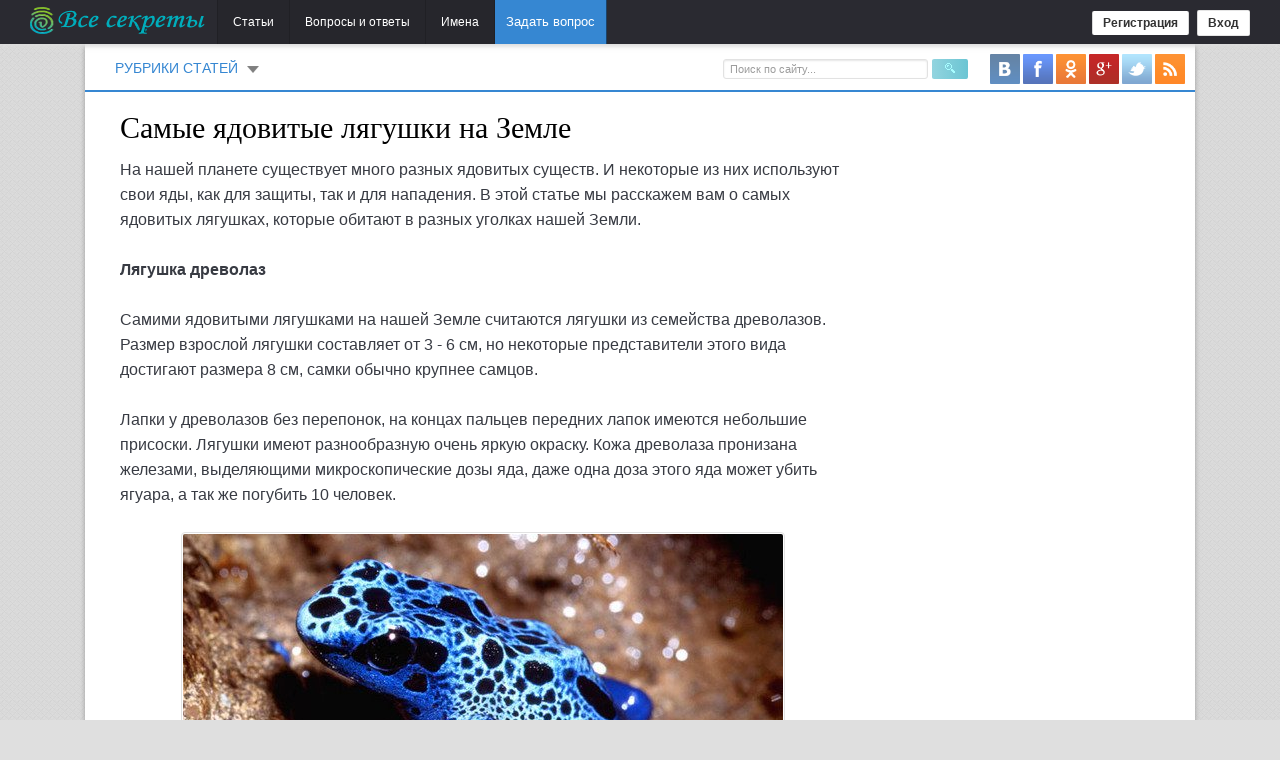

--- FILE ---
content_type: text/html; charset=windows-1251
request_url: https://vse-sekrety.ru/1094-samye-yadovitye-lyagushki-na-zemle.html
body_size: 12745
content:
<!DOCTYPE html PUBLIC "-//W3C//DTD XHTML 1.0 Transitional//EN" "http://www.w3.org/TR/xhtml1/DTD/xhtml1-transitional.dtd">
<html xmlns="http://www.w3.org/1999/xhtml" xml:lang="ru" lang="ru">
<!--[if lt IE 7]> <html class="no-js ie lt-ie9 lt-ie8 lt-ie7" lang="ru"> <![endif]-->
<!--[if IE 7]>    <html class="no-js ie lt-ie9 lt-ie8" lang="ru"> <![endif]-->
<!--[if IE 8]>    <html class="no-js ie lt-ie9" lang="ru"> <![endif]-->
<!--[if IE 9]>    <html class="no-js ie ie9" lang="ru"> <![endif]-->

<head>
<meta http-equiv="Content-Type" content="text/html; charset=windows-1251" />
<title>Самые ядовитые лягушки  в мире.</title>
<meta name="description" content="На нашей планете существует много разных ядовитых существ. И некоторые из них используют свои яды, как для защиты, так и для нападения. Сегодня мы расскажем вам о самых ядовитых лягушках, ко" />
<meta name="keywords" content="нашей, разных, ядовитых, самых, Земли, расскажем, лягушках, которые, уголках, Сегодня, обитают, защиты, существует, планете, много, существ, используют, некоторые, нападения" />
<meta name="generator" content="DataLife Engine (http://dle-news.ru)" />
<meta property="og:site_name" content="Все секреты. Интересные статьи, полезные рекомендации, советы и секреты." />
<meta property="og:type" content="article" />
<meta property="og:title" content="Самые ядовитые лягушки на Земле" />
<meta property="og:url" content="https://vse-sekrety.ru/1094-samye-yadovitye-lyagushki-na-zemle.html" />
<meta property="og:image" content="http://vse-sekrety.ru/uploads/posts/2015-01/1422588999_imagesfrog2000520blue20dart20frog.jpg" />
<link rel="search" type="application/opensearchdescription+xml" href="https://vse-sekrety.ru/engine/opensearch.php" title="Все секреты. Интересные статьи, полезные рекомендации, советы и секреты." />
<link rel="alternate" type="application/rss+xml" title="Все секреты. Интересные статьи, полезные рекомендации, советы и секреты." href="https://vse-sekrety.ru/rss.xml" />
<link rel="icon" href="/favicon.ico" type="image/x-icon"/>
<link rel="shortcut icon" href="/favicon.ico" type="image/x-icon"/>

<link media="screen" href="/templates/sekret/style/styles.css" type="text/css" rel="stylesheet" />
<link media="screen" href="/templates/sekret/style/css.styles.css" type="text/css" rel="stylesheet" />
<link media="screen" href="/templates/sekret/style/engine.css" type="text/css" rel="stylesheet" />
<link rel="stylesheet" type="text/css" href="/vo/qa-theme/dude/css/bootstrap.css" />
<link rel="stylesheet" type="text/css" href="/vo/qa-theme/dude/css/dude.css" />	
<link rel="stylesheet" type="text/css" href="/vo/qa-theme/dude/font/style.css" />
<link media="screen" href="/templates/sekret/style/style_compressed.css" type="text/css" rel="stylesheet" />				


<meta name="viewport" content="width=device-width, initial-scale=1.0" />
<script async src="https://psh.gogetnews.world/2331/efb7cca0776aa5ae0a552db80a133782238ff54d.js" charset="UTF-8"></script>
  </head>

<body>
<!--[if IE]>
 
<style type="text/css">
.navbar-header {
    float: left;
}
.logo {
    color: #FFF;
    float: left;
    padding: 7px 0px;
    text-shadow: none;
    overflow: hidden;
    margin-right: 20px;
    width: 177px;
    height: 40px;
}
.pull-right {
    float: right !important;
}
.navbar-nav {
    float: left;
    margin: 0px;
}
.nav::before, .nav::after {
    content: " ";
    display: table;
}
.navbar-nav > li {
    float: left;
}
.nav > li {
    position: relative;
    display: block;
}
.l-fixed-right {
    float: right;
    width: 260px;
    padding: 0px 9px 0px 0px;
}
.l-liquid-left-wrapper {
    float: left;
    width: 75%;
    margin: 0px 0px 0px -235px;
}
.l-liquid-left {
    margin: 0px 0px 0px 15px;
    padding: 0px 25px 0px 35px;
}
.l-body {
    margin: 0px;
    padding: 0px;
}
#otstu {
    margin: 0px 0px 0px 75px;
}
#l-footer-wrapper {
    background: #525252 none repeat scroll 0% 0%;
    font-size: 1.2em;
    padding: 1.5em 0px 4em 0px;
    color: #999A9B;
}
</style>
 
<![endif]-->
<!-- Yandex.Metrika counter --> <script type="text/javascript"> (function (d, w, c) { (w[c] = w[c] || []).push(function() { try { w.yaCounter18476791 = new Ya.Metrika({ id:18476791, clickmap:true, trackLinks:true, accurateTrackBounce:true, webvisor:true }); } catch(e) { } }); var n = d.getElementsByTagName("script")[0], s = d.createElement("script"), f = function () { n.parentNode.insertBefore(s, n); }; s.type = "text/javascript"; s.async = true; s.src = "https://mc.yandex.ru/metrika/watch.js"; if (w.opera == "[object Opera]") { d.addEventListener("DOMContentLoaded", f, false); } else { f(); } })(document, window, "yandex_metrika_callbacks"); </script> <noscript><div><img src="https://mc.yandex.ru/watch/18476791" style="position:absolute; left:-9999px;" alt="" /></div></noscript> <!-- /Yandex.Metrika counter -->
<script type="text/javascript"> rbConfig={start:performance.now(),rotator:'cdxt'}; </script>
<script async="async" type="text/javascript" src="//www.infocentro.ru/cdxt.min.js"></script>    

<div id="l-container" class="h-clearfix">

    <style>
.l-liquid-left-wrapper {
    margin-top: 15px;   
}
#story {
    height:18px;
    font-size:11px;
}
</style>
<div class="navbar navbar-default navbar-fixed-top">
    <div class="container">

        <div class="navbar-header">
		
		
            <a href="https://vse-sekrety.ru" title="Главная страница сайта" class="logo image">
                <img src="/templates/sekret/img/_logo.png" />
            </a>
			
        </div>

        <ul class="nav-userbox nav pull-right">
        
            <li id="menuLogin" class="dropdown">				
                <a href="https://vse-sekrety.ru/index.php?do=register" class="user-buttons">Регистрация</a>
                <a id="navLogin" data-toggle="dropdown" href="#" class="dropdown-toggle user-buttons">Вход</a>
                
                <div class="dropdown-menu login-form">
                    <form method="post" onsubmit="javascript:showBusyLayer()" id="loginform">
                        <input name="login" type="hidden" id="login" value="submit" />
                        
                        <input type="text" id="login_name" name="login_name"  placeholder="Введите логин..." />
                        <input type="password" id="login_password" name="login_password" placeholder="Введите пароль..." />
                        <label class="inline">
                            <a href="https://vse-sekrety.ru/index.php?do=lostpassword">Забылиь пароль?</a>
                        </label>
                        <input type="submit" 
                               class="btn btn-primary btn-block" 
                               name="dologin" 
                               id="qa-login" 
                               value="Вход"
                               onclick="submit();" />
                    </form>					
                </div>				
            </li>


        </ul>

        <a href="/vo/ask" class="ask-btn btn btn-danger btn-sm">Задать вопрос</a>
        
        <ul class="main-menu nav navbar-nav">
           

            <li>
               <a href="/stati/">Статьи</a>
            </li>
            <li>
                <a href="/vo/">Вопросы и ответы</a>
            </li>
            <li class="{names_active}">
                <a href="/znachenie-imeni/">Имена</a>
            </li>
        </ul>						
    </div>
</div>

<!--noindex-->

                    
                    <header id="l-header" class="h-clearfix">



<ul id="menu">
	<li><span><a class="drop">Рубрики статей</a></span>
		<div class="dropdown_4columns">
            <div class="col_1">
                <ul>
        <li class="v-hitech"><a href="/hi-tech/">Hi-tech</a></li>
        <li class="v-auto"><a href="/auto/">Автомобили</a></li>
        <li class="v-science"><a href="/ucheba-nauka/">Учеба и наука</a></li>
                </ul>   
            </div>
			<div class="col_1">
                <ul>
        <li class="v-culture"><a href="/kultura-iskusstvo/">Культура и искусство</a></li>
        <li class="v-beauty"><a href="/krasota-zdorovie/">Красота и здоровье</a></li>
        <li class="v-business"><a href="/biznes-finansy/">Бизнес и финансы</a></li>
                </ul>   
            </div>
			<div class="col_1">
				<ul>
        <li class="v-traveling"><a href="/puteshestvija-turizm/">Путешествия и отдых</a></li>
        <li class="v-society"><a href="/obwestvo/">Общество</a></li>
        <li class="v-home"><a href="/dom/">Дом</a></li>
				</ul>   
            </div>
			<div class="col_1">
                <ul>
        <li class="v-psy"><a href="/psihologija/">Психология</a></li>
        <li class="v-sport"><a href="/sport/">Спорт</a></li>
        <li class="v-other"><a href="/other/">Прочие секреты</a></li>
                </ul>   
            </div>
        </div>
    </li>
                               <form action="" name="searchform" method="post" class="b-search c-horizontal-form h-clearfix2">
								<input type="hidden" name="do" value="search"/>
								<input type="hidden" name="subaction" value="search"/>
                                <input id="story" name="story" value="Поиск по сайту..." onblur="if(this.value=='') this.value='Поиск по сайту...';" onfocus="if(this.value=='Поиск по сайту...') this.value='';" type="text" style="height:20px;font-size:11px;width:205px;" />
                                <button type="submit"><img alt="ОК" src="/templates/sekret/img/icon_other_magnifier.png"/></button>
                            
                            <div class="socseti">
    <a rel="nofollow" target="_blank" href="https://vk.com/vsesekretyru" title="Группа в ВКонтакте"><img src="/templates/sekret/images/socseti/vk.png"/></a>
	<a rel="nofollow" target="_blank" href="https://www.facebook.com/vsesekrety.ru" title="Группа в Facebook"><img src="/templates/sekret/images/socseti/f.png"/></a>
	<a rel="nofollow" target="_blank" href="https://ok.ru/group/54526529110025" title="Группа в Одноклассниках"><img src="/templates/sekret/images/socseti/ok.png"/></a>
	<a rel="nofollow" target="_blank" href="https://plus.google.com/116244283574384155050" title="Группа в Goggle+"><img src="/templates/sekret/images/socseti/g.png"/></a>
	<a rel="nofollow" target="_blank" href="https://twitter.com/vsesekrety" title="Аккаунт в Twitter"><img src="/templates/sekret/images/socseti/t.png"/></a>
	<a rel="nofollow" target="_blank" href="/rss.xml" title="RSS"><img src="/templates/sekret/images/socseti/rss.png"/></a>
</div>
                            
                            </form>
</ul>


                    </header>
                   
<!--/noindex-->
           
            <div class="l-liquid-left-wrapper">
                <div class="l-liquid-left" >



                   
                  <div id="l-body" role="main">
				  

<a name="vse"></a>


	
						
                        

            
<script type="text/javascript" src="/engine/classes/min/index.php?charset=windows-1251&amp;g=general&amp;21"></script>
<script type="text/javascript">
<!--
var dle_root       = '/';
var dle_admin      = '';
var dle_login_hash = '686e5bfd6783a58988cf5533f3ab7ecb709884c0';
var dle_group      = 5;
var dle_skin       = 'sekret';
var dle_wysiwyg    = '-1';
var quick_wysiwyg  = '0';
var dle_act_lang   = ["Да", "Нет", "Ввод", "Отмена", "Сохранить", "Удалить", "Загрузка. Пожалуйста, подождите..."];
var menu_short     = 'Быстрое редактирование';
var menu_full      = 'Полное редактирование';
var menu_profile   = 'Просмотр профиля';
var menu_send      = 'Отправить сообщение';
var menu_uedit     = 'Админцентр';
var dle_info       = 'Информация';
var dle_confirm    = 'Подтверждение';
var dle_prompt     = 'Ввод информации';
var dle_req_field  = 'Заполните все необходимые поля';
var dle_del_agree  = 'Вы действительно хотите удалить? Данное действие невозможно будет отменить';
var dle_spam_agree = 'Вы действительно хотите отметить пользователя как спамера? Это приведёт к удалению всех его комментариев';
var dle_complaint  = 'Укажите текст Вашей жалобы для администрации:';
var dle_big_text   = 'Выделен слишком большой участок текста.';
var dle_orfo_title = 'Укажите комментарий для администрации к найденной ошибке на странице';
var dle_p_send     = 'Отправить';
var dle_p_send_ok  = 'Уведомление успешно отправлено';
var dle_save_ok    = 'Изменения успешно сохранены. Обновить страницу?';
var dle_reply_title= 'Ответ на комментарий';
var dle_tree_comm  = '0';
var dle_del_news   = 'Удалить статью';
var dle_sub_agree  = 'Вы действительно хотите подписаться на комментарии к данной публикации?';
var allow_dle_delete_news   = false;

jQuery(function($){
$('#dle-comments-form').submit(function() {
	doAddComments();
	return false;
});
});
//-->
</script>
                        
						<div class="l-inner-liquid h-clearfix">

                            <div class="l-liquid-smallright-wrapper">
								<div class="l-liquid-smallright">
                                
                                   	
									<div id='dle-content'>
<div class="b-content">

    <h1>Самые ядовитые лягушки на Земле</h1>

    <article class="h-clearfix imagesFullStory">



        <span class="conts"></span>На нашей планете существует много разных ядовитых существ. И некоторые из них используют свои яды, как для защиты, так и для нападения.  В этой статье мы расскажем вам о самых ядовитых лягушках, которые обитают в разных уголках нашей Земли.<br><br><b>Лягушка древолаз</b><br><br>Самими ядовитыми лягушками на нашей  Земле считаются лягушки из семейства древолазов. Размер взрослой лягушки составляет от 3 - 6 см, но некоторые представители этого вида достигают размера  8 см, самки обычно крупнее самцов.<br><br>Лапки у древолазов без перепонок, на концах пальцев передних лапок имеются небольшие присоски. Лягушки имеют разнообразную очень яркую окраску. Кожа древолаза пронизана железами, выделяющими микроскопические дозы яда, даже одна доза этого яда может убить ягуара, а так же погубить 10 человек.<br><br><div style="text-align:center;"><!--dle_image_begin:http://vse-sekrety.ru/uploads/posts/2015-01/1422588999_imagesfrog2000520blue20dart20frog.jpg||Лягушка древолаз--><img src="/uploads/posts/2015-01/1422588999_imagesfrog2000520blue20dart20frog.jpg" style="max-width:100%;" alt="Лягушка древолаз"><!--dle_image_end--></div><br><br>Яд этих лягушек состоит из ста разных веществ и очень токсичен. Смерть наступает, даже если небольшое количество яда попадёт на кожу. При попадании яда происходит паралич верхних дыхательных путей, аритмия, паралич миокарда, фибрилляция желудочков сердца. Вакцины против этого яда не существует.<br> <br>Есть предположение, что яд накапливается при употреблении в пищу муравьёв, клещей. Когда лягушка содержится в неволе и употребляет другую пищу, токсичность яда снижается.<!--noindex--><div style="margin-top:20px;"><div id="content_rb_34244" class="content_rb" data-id="34244"></div></div><!--/noindex--><br><br>Лягушки древолазы  населяют территории Бразилии, Гвианы, Французской Гвианы, Гайаны и Суринама. Обитают в небольших водоёмах, ведут дневной наземный образ жизни, хоть и называются древолазы, но редко взбираются выше небольшого пня или на поваленное дерево. Ночью спят под листьями, под камнями, во мху, под корягами.<br> <br>А вот оранжевый древолаз и чёрно-жёлтый гигант предпочитают подниматься по стволам деревьев, располагаются в кроне на высоте от 1,5 до 15 метров. Питаются мелкими насекомыми - муравьями, комарами, клещами, мошкой. Пищу добывают  при помощи липкого языка, резко выбрасывают язык вперёд и насекомые прилипают к нему.<br><br>Размножаются древолазы на суше, в сезон дождей, один раз в год с февраля по март. Самка откладывает во влажных местах, прямо на землю или в листья растения бромелии  от 5 до 30 икринок.<br> <br>Обычно самцы заботятся и оберегают  кладку, смачивают её  водой, чтобы икринки не высохли и перемешивают. До самого появления головастиков охраняют  икру, так как самки могут её съесть. Когда появляются головастики, древолазы переносят их на спине в ближайшие водоёмы или в наполненные водой огромные листья  бромелии.<br> <br>Питаются головастики водными растениями, насекомыми, остатками растений, насекомых, червей, попавших в воду, иногда не прочь перекусить своими собратьями. Через 14- 18 дней головастики превращаются в лягушат и переходят к наземному образу жизни. <br><br>Самыми ядовитыми из древолазов являются пятнистый древолаз, маленький древолаз и голубой древолаз.<br><br><b>Пятнистая ядовитая лягушка</b><br><br>Пятнистая ядовитая  лягушка обитает в Перу, в Западной Бразилии и в тропических лесах Эквадора и является одной из  самых ядовитых представителей из рода пятнистых лягушек. Яда одной лягушки достаточно, чтобы отравить 5 человек.<br><br><div style="text-align:center;"><!--dle_image_begin:http://vse-sekrety.ru/uploads/posts/2015-01/1422588979_vanzolini.jpg||Пятнистая ядовитая лягушка--><img src="/uploads/posts/2015-01/1422588979_vanzolini.jpg" style="max-width:100%;" alt="Пятнистая ядовитая лягушка"><!--dle_image_end--></div><br><br>Это небольшая по размерам лягушка от 16 до 19 мм, причём самки немного крупнее самцов. Тело лягушки чёрного цвета, покрытое жёлтыми округлыми или удлинёнными пятнышками. Конечности синего цвета с чёрными пятнами, лапки большие, первый палец короче второго, на концах пальцев находятся большие, в два раза шире пальца округлости, а вот на первом пальце такой округлости нет. Голова у лягушки узкая, мордочка округлая. Основной рацион лягушек состоит из мелких насекомых, клещей и муравьёв.<br><br>Самки откладывают  икру, оплодотворённые яйца укладывают по одному или несколько штук в небольшие отверстия деревьев, где есть вода. Как только головастики начнут вылупляться, самец относит каждого головастика в другие дупла и все головастики выращиваются  отдельно друг от друга. Питаются головастики неоплодотворёнными яйцами, которые самка откладывает раз в 5- 10 дней. Головастик разрывает челюстями внешнюю оболочку икринки и поедает только желток. <!--noindex--><div style="margin-top:30px;"><div id="content_rb_34245" class="content_rb" data-id="34245"></div></div><!--/noindex--><br><br><b>Листолаз ужасный</b><br><br>Эта смертельно опасная лягушка обитает в  тропических лесах юго-запада Колумбии и является одной из самых ядовитых лягушек в мире. Яд этой амфибии обладает нервно - паралитическим  действием и способен убить не только крупное животное, но и является смертельно опасным для человека, просто дотронувшись  до кожи лягушки, можно умереть. Токсическое вещество - батрахотоксин, блокирует нервные каналы и  оказывает парализующее действие на мышцы, в том числе и  на сердечную мышцу, и человек умирает от аритмии или сердечной недостаточности. <br><br><div style="text-align:center;"><!--dle_image_begin:http://vse-sekrety.ru/uploads/posts/2015-01/1422588999_022.jpg||Листолаз ужасный--><img src="/uploads/posts/2015-01/1422588999_022.jpg" style="max-width:100%;" alt="Листолаз ужасный"><!--dle_image_end--></div><br><br>Яд вырабатывается в организме лягушки при переработке пищи, в которой содержатся токсины. Питаются листолазы муравьями, клещами, небольшими жуками и другими мелкими насекомыми. Если лягушку кормить другой пищей  в течение года, то яд не вырабатывается.<br><br>Лягушка окрашена в ярко- жёлтый цвет, размер  тела составляет от 2 до 4 см, пальцы без перепонок, расширенные на концах и играют роль присосок,  при помощи которых листолазы передвигаются по веткам и листьям  растений.<br> <br>Листолазы ведут дневной образ жизни, живут семьями, которые состоят из  самца и 3-5 самок. Размножаются, откладывая икру от 15 до 30 штук на суше, во влажных местах. <br><br>Самец  следит за икрой, а когда выведутся головастики, заботится о них. Маленькие головастики прикрепляются к спине самца и передвигаются вместе с ним к воде. Когда головастикам исполняется 10 дней, они начинают самостоятельно плавать. Через две недели превращаются в лягушек и выходят на сушу. Маленькие лягушата бледно- жёлтого цвета с  чёрными полосками на спине и по бокам, но  подрастая, они приобретают  ярко-жёлтую окраску.  В природе встречаются листолазы с оранжевым и красным, а так же бледно-зелёным цветом кожи.<br><br><b>Двухцветная филломедуза</b><br><br>Ещё одна ядовитая лягушка, живущая на нашей планете, называется двухцветная филломедуза, относится к семейству квакш и так же считается очень опасной лягушкой. Обитает эта лягушка  в лесах Амазонки в западной и  северной Бразилии, в северной Боливии, на юго-востоке Колумбии и Венесуэлы, в Гвиане и в восточном Перу.<br><br><div style="text-align:center;"><!--dle_image_begin:http://vse-sekrety.ru/uploads/posts/2015-01/1422588990_frog-wallpaper-1280x1024-600x480.jpg||Двухцветная филломедуза--><img src="/uploads/posts/2015-01/1422588990_frog-wallpaper-1280x1024-600x480.jpg" style="max-width:100%;" alt="Двухцветная филломедуза"><!--dle_image_end--></div><br><br>Яд этой лягушки вызывает галлюцинации, проблемы с желудочно-кишечным трактом. Местные племена, проживающие по берегам Амазонки, специально используют яд для вызывания галлюцинаций.<br><br>Длина тела  двухцветной филломедузы составляет 6 см, верхняя сторона тела лягушки зелёного цвета, а бока и лапки имеют разный окрас от оранжево- красного до фиолетового цвета.<br><br>Живут двухцветные филломедузы в кронах высоких деревьев, прицепившись пальцами за тонкие ветки и листья. Икру откладывают на деревьях в широкие листья, которые,  заворачивают и склеивают в виде кулёчка.<br><br><b>Жаба  чирикита</b><br><br>Ещё одна лягушка, точнее - жаба чирикита  считается  одной из самых ядовитых лягушек в мире. Обитает  эта жаба на перешейке между Северной и Южной Америками, в Панаме и Коста–Рике. Она имеет  яркую окраску и маленькие размеры – размер самца составляет всего около трёх см, а самки  вырастают от 3,5 до 5 см.  Жаба чирикита находится под угрозой  исчезновения.<br><br><div style="text-align:center;"><!--dle_image_begin:http://vse-sekrety.ru/uploads/posts/2015-01/1422588981_3320682541_61f1de3cdc_b1-600x419.jpg||Жаба чирикита--><img src="/uploads/posts/2015-01/1422588981_3320682541_61f1de3cdc_b1-600x419.jpg" style="max-width:100%;" alt="Жаба чирикита"><!--dle_image_end--></div><br><br>Яд – нейротоксин, вырабатывается кожей и содержится в слизи жабы. Если яд этой жабы попадает на кожу человека, происходит блокирование натриевых и калиевых каналов в нервных окончаниях и у человека нарушается координация движений, возникают судороги и происходит паралич конечностей. Противоядия не существует, но во время проведённая, общая дезинтоксикация организма, оставляет шанс на выживание.<br><br>Все лягушки, о которых мы вам рассказали, имеют очень привлекательный вид, благодаря яркому разнообразному цвету кожи, но являются одними из самых опасных существ на нашей планете.
        <br /><br />
<!--noindex-->
<div align="center">

<div id="content_rb_34242" class="content_rb" data-id="34242"></div>

</div>
<!--/noindex-->


<!--noindex-->
<div id="content_rb_34194" class="content_rb" data-id="34194"></div>
<!--/noindex-->


    </article>
    
</div>


   <div class="podinfo">
   
  <div class="infcom"><span style="float:left">
  
  <div class="ratebox"><div class="rate"><div id='ratig-layer-1094'><div class="rating">
		<ul class="unit-rating">
		<li class="current-rating" style="width:100%;">100</li>
		<li><a href="#" title="Плохо" class="r1-unit" onclick="doRate('1', '1094'); return false;">1</a></li>
		<li><a href="#" title="Приемлемо" class="r2-unit" onclick="doRate('2', '1094'); return false;">2</a></li>
		<li><a href="#" title="Средне" class="r3-unit" onclick="doRate('3', '1094'); return false;">3</a></li>
		<li><a href="#" title="Хорошо" class="r4-unit" onclick="doRate('4', '1094'); return false;">4</a></li>
		<li><a href="#" title="Отлично" class="r5-unit" onclick="doRate('5', '1094'); return false;">5</a></li>
		</ul>
</div></div></div></div>
  
  

  </span> &nbsp; <img src="/templates/sekret/images/icodate.gif" title="Дата публикации" alt="Дата" /> 30-01-2015. &nbsp;Рубрика: <a href="https://vse-sekrety.ru/other/rekordy/">Рекорды</a>
    <span class="komsa"><a class="toAnchor" title="Перейти к комментариям" href="#commlit">Комментариев: 0</a></span>
    
    </div>
    
<!--noindex-->  
<!--spoiler--><div class="menubg"><div class="popup_body"></div>
	<div class="popup_anch">
    <script type="text/javascript" src="//yastatic.net/es5-shims/0.0.2/es5-shims.min.js" charset="utf-8"></script>
<script type="text/javascript" src="//yastatic.net/share2/share.js" charset="utf-8"></script>
<div style="margin-left:10px;" class="ya-share2" data-services="vkontakte,facebook,odnoklassniki,moimir,gplus,twitter" data-counter=""></div>
</div>
</div></div>


<div id="content_rb_34243" class="content_rb" data-id="34243"></div>

<!--/noindex-->
<div class="relet"> Вместе с этой статьей также читают:</div>
<div class="reletad"><ul class="b-similar-articles h-clearfix">
    <li> <a  href="https://vse-sekrety.ru/992-samye-drevnie-zhivotnye-na-zemle.html">
    <div class="b-similar-articles-image">
    <div class="relaimg"><img src="/uploads/mini/123x73/98/89f0e9f85b8fca33edc94afa1fb349.jpg" alt="Самые древние животные на Земле" title="Самые древние животные на Земле" /></div>
    <div class="rellink">Самые древние животные на Земле</div></a>
</div>
</li>



<li> <a  href="https://vse-sekrety.ru/761-kak-pravilno-zaryazhat-akkumulyator-telefona.html">
    <div class="b-similar-articles-image">
    <div class="relaimg"><img src="/uploads/mini/123x73/9c/9ef7a99ea6a53e05ac27d84b22b91c.jpg" alt="Как правильно заряжать аккумулятор телефона" title="Как правильно заряжать аккумулятор телефона" /></div>
    <div class="rellink">Как правильно заряжать аккумулятор телефона</div></a>
</div>
</li>



<li> <a  href="https://vse-sekrety.ru/610-vnimanie-kleschi-kakuyu-opasnost-predstavlyayut-kleschi.html">
    <div class="b-similar-articles-image">
    <div class="relaimg"><img src="/uploads/mini/123x73/69/15c68c6c1c5d0a837c9a0af6404832.jpg" alt="Внимание, клещи. Какую опасность представляют клещи?" title="Внимание, клещи. Какую опасность представляют клещи?" /></div>
    <div class="rellink">Внимание, клещи. Какую опасность представляют клещи?</div></a>
</div>
</li>



<li> <a  href="https://vse-sekrety.ru/580-gnomy-elfy-i-fei-volshebnyy-mir.html">
    <div class="b-similar-articles-image">
    <div class="relaimg"><img src="/uploads/mini/123x73/14/41f02ece073d412ed4b35907ebd0b6.jpg" alt="Гномы, эльфы и феи. Волшебный мир" title="Гномы, эльфы и феи. Волшебный мир" /></div>
    <div class="rellink">Гномы, эльфы и феи. Волшебный мир</div></a>
</div>
</li>




</ul>
</div>


<div id="commlit" class="b-comments">
    <div class="divtit">
  

        Комментарии пользователей
  
    </div>
    
    <!--noindex--><form  method="post" name="dle-comments-form" id="dle-comments-form" ><div class="page_title">Добавление комментария</div><br />


<span style="margin-bottom:10px;">Ваше имя: <input type="text" name="name" id="name" class="add_comm_author"/><br /><br /></span>
 
<div class="bb-editor">
<textarea name="comments" id="comments" cols="70" rows="10"></textarea>
</div>
<br />


				<li><div class="g-recaptcha" data-sitekey="6LfNN1wUAAAAAPe62vHvVmQMKWTyPNJFXnfwuFOI" data-theme="light"></div></li>
			




<span style="float:right"><input name="submit" type="image" src="/templates/sekret/images/addcm.png"/></span>



		<input type="hidden" name="subaction" value="addcomment" />
		<input type="hidden" name="post_id" id="post_id" value="1094" /><input type="hidden" name="user_hash" value="686e5bfd6783a58988cf5533f3ab7ecb709884c0" /></form><script src='https://www.google.com/recaptcha/api.js?hl=ru' async defer></script><!--/noindex-->
</div>

<div id="dle-ajax-comments"></div>
</div>

								</div>
								
                            </div>
                                                     

                        </div>
						
                        

                    </div>


                </div>
            </div>

            <div class="l-fixed-right">


                <aside class="l-aside">
					  
                  
                    
                
                               
                                    
                
                
                    <!--noindex-->

                    
                    <div id="content_rb_34192" class="content_rb" data-id="34192"></div>
                    
                    <div class="soc-set">


<div id="vk_groups2"></div>

<br />
<div id="fb-root"></div>
<div class="fb-like-box" data-href="https://www.facebook.com/vsesekrety.ru" data-width="300" data-height="200" data-show-faces="true" data-border-color="#D9D9D9" data-stream="false" data-header="true"></div>
</div>   
            <br />   
              

<aside id="aside1">             
<div id="content_rb_34193" class="content_rb" data-id="34193"></div>
</aside>
<script type="text/javascript" src="/templates/sekret/js/relama.js"></script>
 
 
<!--/noindex-->    
                </aside>

            </div>
          </div>
       


<!--noindex-->
           <div id="l-footer-wrapper">
            <footer id="l-footer" class="h-clearfix">
                
                    <div class="ffffot">

                        <div class="b-copyright">
                            © Все секреты.<br/>
                            Любое воспроизведение материалов сайта без нашего письменного согласия ЗАПРЕЩЕНО!
                        </div>
                        <ul class="b-footer-navigation h-clearfix">
                            <li><a href="/about.html">О журнале</a></li>
                            <li><a href="/index.php?do=feedback">Контакты</a></li>
                            <li><a href="/index.php?do=lastcomments">Последние комментарии</a></li>
                            <li><a href="/sitemap.html">Карта сайта</a></li>
                            
                        </ul>

                                  </div>
             
                           </footer>
        </div>
       
<script type="text/javascript" src="/templates/sekret/js/up.js"></script> 
<script type="text/javascript">
jQuery(function(e){subheader="#dle-content h2";numheaders=3;if(e(subheader).size()>=numheaders){contents="<!--noindex--><nav role='navigation' class='autocontents'><span>План статьи:</span><ul>";e(subheader).each(function(t){e(this).attr("id","contents"+t);contents+='<li><a class="toAnchor" href="#contents'+t+'">'+e(this).text()+"</a>"});contents+="</ul></nav><!--/noindex-->";e(".conts").after(contents)}	$('.toAnchor').on('click', function () {
  $a = $($(this).attr('href'));
  $('html,body').animate({ scrollTop: $a.offset().top - 64}, 500);
  return false;
});});
</script>
<script src="/vo/qa-theme/dude/js/bootstrap.js"></script>
    
     
        <!--[if IE]>
            <script src="js/libs/jquery.placeholder.min.js"></script>
            <script>
                jQuery(function(){
                    jQuery('input[placeholder], textarea[placeholder]').placeholder();
                });
            </script>
        <![endif]-->





<script src="/templates/sekret/js/addtocopy.js" type="text/javascript"></script>
<script type="text/javascript">
  $(function(){
    $(".full-left").addtocopy({htmlcopytxt: '<br>Подробнее: <a href="'+window.location.href+'">'+window.location.href+'</a>', minlen:35, addcopyfirst: false});
  });
</script>

<!--/noindex-->

<!--noindex-->



<script type="text/javascript" src="https://vk.com/js/api/openapi.js" async></script>
<script type="text/javascript">
( function start() {
    if ( window.VK ) {
        VK.Widgets.Group( "vk_groups2", {mode: 0, width: "300", height: "220", color1: 'FFFFFF', color2: '2B587A', color3: '5B7FA6'}, 52572941);
    } else setTimeout( start, 500 );
} )();
</script>

<script>(function(d, s, id) {
  var js, fjs = d.getElementsByTagName(s)[0];
  if (d.getElementById(id)) return;
  js = d.createElement(s); js.id = id;
  js.src = "//connect.facebook.net/ru_RU/all.js#xfbml=1";
  fjs.parentNode.insertBefore(js, fjs);
}(document, 'script', 'facebook-jssdk'));</script>
  
<!--/noindex--> 
</body> 
</html>
<!-- DataLife Engine Copyright SoftNews Media Group (http://dle-news.ru) -->


--- FILE ---
content_type: text/html; charset=utf-8
request_url: https://www.google.com/recaptcha/api2/anchor?ar=1&k=6LfNN1wUAAAAAPe62vHvVmQMKWTyPNJFXnfwuFOI&co=aHR0cHM6Ly92c2Utc2VrcmV0eS5ydTo0NDM.&hl=ru&v=PoyoqOPhxBO7pBk68S4YbpHZ&theme=light&size=normal&anchor-ms=20000&execute-ms=30000&cb=xcdbyx7qpv4u
body_size: 49485
content:
<!DOCTYPE HTML><html dir="ltr" lang="ru"><head><meta http-equiv="Content-Type" content="text/html; charset=UTF-8">
<meta http-equiv="X-UA-Compatible" content="IE=edge">
<title>reCAPTCHA</title>
<style type="text/css">
/* cyrillic-ext */
@font-face {
  font-family: 'Roboto';
  font-style: normal;
  font-weight: 400;
  font-stretch: 100%;
  src: url(//fonts.gstatic.com/s/roboto/v48/KFO7CnqEu92Fr1ME7kSn66aGLdTylUAMa3GUBHMdazTgWw.woff2) format('woff2');
  unicode-range: U+0460-052F, U+1C80-1C8A, U+20B4, U+2DE0-2DFF, U+A640-A69F, U+FE2E-FE2F;
}
/* cyrillic */
@font-face {
  font-family: 'Roboto';
  font-style: normal;
  font-weight: 400;
  font-stretch: 100%;
  src: url(//fonts.gstatic.com/s/roboto/v48/KFO7CnqEu92Fr1ME7kSn66aGLdTylUAMa3iUBHMdazTgWw.woff2) format('woff2');
  unicode-range: U+0301, U+0400-045F, U+0490-0491, U+04B0-04B1, U+2116;
}
/* greek-ext */
@font-face {
  font-family: 'Roboto';
  font-style: normal;
  font-weight: 400;
  font-stretch: 100%;
  src: url(//fonts.gstatic.com/s/roboto/v48/KFO7CnqEu92Fr1ME7kSn66aGLdTylUAMa3CUBHMdazTgWw.woff2) format('woff2');
  unicode-range: U+1F00-1FFF;
}
/* greek */
@font-face {
  font-family: 'Roboto';
  font-style: normal;
  font-weight: 400;
  font-stretch: 100%;
  src: url(//fonts.gstatic.com/s/roboto/v48/KFO7CnqEu92Fr1ME7kSn66aGLdTylUAMa3-UBHMdazTgWw.woff2) format('woff2');
  unicode-range: U+0370-0377, U+037A-037F, U+0384-038A, U+038C, U+038E-03A1, U+03A3-03FF;
}
/* math */
@font-face {
  font-family: 'Roboto';
  font-style: normal;
  font-weight: 400;
  font-stretch: 100%;
  src: url(//fonts.gstatic.com/s/roboto/v48/KFO7CnqEu92Fr1ME7kSn66aGLdTylUAMawCUBHMdazTgWw.woff2) format('woff2');
  unicode-range: U+0302-0303, U+0305, U+0307-0308, U+0310, U+0312, U+0315, U+031A, U+0326-0327, U+032C, U+032F-0330, U+0332-0333, U+0338, U+033A, U+0346, U+034D, U+0391-03A1, U+03A3-03A9, U+03B1-03C9, U+03D1, U+03D5-03D6, U+03F0-03F1, U+03F4-03F5, U+2016-2017, U+2034-2038, U+203C, U+2040, U+2043, U+2047, U+2050, U+2057, U+205F, U+2070-2071, U+2074-208E, U+2090-209C, U+20D0-20DC, U+20E1, U+20E5-20EF, U+2100-2112, U+2114-2115, U+2117-2121, U+2123-214F, U+2190, U+2192, U+2194-21AE, U+21B0-21E5, U+21F1-21F2, U+21F4-2211, U+2213-2214, U+2216-22FF, U+2308-230B, U+2310, U+2319, U+231C-2321, U+2336-237A, U+237C, U+2395, U+239B-23B7, U+23D0, U+23DC-23E1, U+2474-2475, U+25AF, U+25B3, U+25B7, U+25BD, U+25C1, U+25CA, U+25CC, U+25FB, U+266D-266F, U+27C0-27FF, U+2900-2AFF, U+2B0E-2B11, U+2B30-2B4C, U+2BFE, U+3030, U+FF5B, U+FF5D, U+1D400-1D7FF, U+1EE00-1EEFF;
}
/* symbols */
@font-face {
  font-family: 'Roboto';
  font-style: normal;
  font-weight: 400;
  font-stretch: 100%;
  src: url(//fonts.gstatic.com/s/roboto/v48/KFO7CnqEu92Fr1ME7kSn66aGLdTylUAMaxKUBHMdazTgWw.woff2) format('woff2');
  unicode-range: U+0001-000C, U+000E-001F, U+007F-009F, U+20DD-20E0, U+20E2-20E4, U+2150-218F, U+2190, U+2192, U+2194-2199, U+21AF, U+21E6-21F0, U+21F3, U+2218-2219, U+2299, U+22C4-22C6, U+2300-243F, U+2440-244A, U+2460-24FF, U+25A0-27BF, U+2800-28FF, U+2921-2922, U+2981, U+29BF, U+29EB, U+2B00-2BFF, U+4DC0-4DFF, U+FFF9-FFFB, U+10140-1018E, U+10190-1019C, U+101A0, U+101D0-101FD, U+102E0-102FB, U+10E60-10E7E, U+1D2C0-1D2D3, U+1D2E0-1D37F, U+1F000-1F0FF, U+1F100-1F1AD, U+1F1E6-1F1FF, U+1F30D-1F30F, U+1F315, U+1F31C, U+1F31E, U+1F320-1F32C, U+1F336, U+1F378, U+1F37D, U+1F382, U+1F393-1F39F, U+1F3A7-1F3A8, U+1F3AC-1F3AF, U+1F3C2, U+1F3C4-1F3C6, U+1F3CA-1F3CE, U+1F3D4-1F3E0, U+1F3ED, U+1F3F1-1F3F3, U+1F3F5-1F3F7, U+1F408, U+1F415, U+1F41F, U+1F426, U+1F43F, U+1F441-1F442, U+1F444, U+1F446-1F449, U+1F44C-1F44E, U+1F453, U+1F46A, U+1F47D, U+1F4A3, U+1F4B0, U+1F4B3, U+1F4B9, U+1F4BB, U+1F4BF, U+1F4C8-1F4CB, U+1F4D6, U+1F4DA, U+1F4DF, U+1F4E3-1F4E6, U+1F4EA-1F4ED, U+1F4F7, U+1F4F9-1F4FB, U+1F4FD-1F4FE, U+1F503, U+1F507-1F50B, U+1F50D, U+1F512-1F513, U+1F53E-1F54A, U+1F54F-1F5FA, U+1F610, U+1F650-1F67F, U+1F687, U+1F68D, U+1F691, U+1F694, U+1F698, U+1F6AD, U+1F6B2, U+1F6B9-1F6BA, U+1F6BC, U+1F6C6-1F6CF, U+1F6D3-1F6D7, U+1F6E0-1F6EA, U+1F6F0-1F6F3, U+1F6F7-1F6FC, U+1F700-1F7FF, U+1F800-1F80B, U+1F810-1F847, U+1F850-1F859, U+1F860-1F887, U+1F890-1F8AD, U+1F8B0-1F8BB, U+1F8C0-1F8C1, U+1F900-1F90B, U+1F93B, U+1F946, U+1F984, U+1F996, U+1F9E9, U+1FA00-1FA6F, U+1FA70-1FA7C, U+1FA80-1FA89, U+1FA8F-1FAC6, U+1FACE-1FADC, U+1FADF-1FAE9, U+1FAF0-1FAF8, U+1FB00-1FBFF;
}
/* vietnamese */
@font-face {
  font-family: 'Roboto';
  font-style: normal;
  font-weight: 400;
  font-stretch: 100%;
  src: url(//fonts.gstatic.com/s/roboto/v48/KFO7CnqEu92Fr1ME7kSn66aGLdTylUAMa3OUBHMdazTgWw.woff2) format('woff2');
  unicode-range: U+0102-0103, U+0110-0111, U+0128-0129, U+0168-0169, U+01A0-01A1, U+01AF-01B0, U+0300-0301, U+0303-0304, U+0308-0309, U+0323, U+0329, U+1EA0-1EF9, U+20AB;
}
/* latin-ext */
@font-face {
  font-family: 'Roboto';
  font-style: normal;
  font-weight: 400;
  font-stretch: 100%;
  src: url(//fonts.gstatic.com/s/roboto/v48/KFO7CnqEu92Fr1ME7kSn66aGLdTylUAMa3KUBHMdazTgWw.woff2) format('woff2');
  unicode-range: U+0100-02BA, U+02BD-02C5, U+02C7-02CC, U+02CE-02D7, U+02DD-02FF, U+0304, U+0308, U+0329, U+1D00-1DBF, U+1E00-1E9F, U+1EF2-1EFF, U+2020, U+20A0-20AB, U+20AD-20C0, U+2113, U+2C60-2C7F, U+A720-A7FF;
}
/* latin */
@font-face {
  font-family: 'Roboto';
  font-style: normal;
  font-weight: 400;
  font-stretch: 100%;
  src: url(//fonts.gstatic.com/s/roboto/v48/KFO7CnqEu92Fr1ME7kSn66aGLdTylUAMa3yUBHMdazQ.woff2) format('woff2');
  unicode-range: U+0000-00FF, U+0131, U+0152-0153, U+02BB-02BC, U+02C6, U+02DA, U+02DC, U+0304, U+0308, U+0329, U+2000-206F, U+20AC, U+2122, U+2191, U+2193, U+2212, U+2215, U+FEFF, U+FFFD;
}
/* cyrillic-ext */
@font-face {
  font-family: 'Roboto';
  font-style: normal;
  font-weight: 500;
  font-stretch: 100%;
  src: url(//fonts.gstatic.com/s/roboto/v48/KFO7CnqEu92Fr1ME7kSn66aGLdTylUAMa3GUBHMdazTgWw.woff2) format('woff2');
  unicode-range: U+0460-052F, U+1C80-1C8A, U+20B4, U+2DE0-2DFF, U+A640-A69F, U+FE2E-FE2F;
}
/* cyrillic */
@font-face {
  font-family: 'Roboto';
  font-style: normal;
  font-weight: 500;
  font-stretch: 100%;
  src: url(//fonts.gstatic.com/s/roboto/v48/KFO7CnqEu92Fr1ME7kSn66aGLdTylUAMa3iUBHMdazTgWw.woff2) format('woff2');
  unicode-range: U+0301, U+0400-045F, U+0490-0491, U+04B0-04B1, U+2116;
}
/* greek-ext */
@font-face {
  font-family: 'Roboto';
  font-style: normal;
  font-weight: 500;
  font-stretch: 100%;
  src: url(//fonts.gstatic.com/s/roboto/v48/KFO7CnqEu92Fr1ME7kSn66aGLdTylUAMa3CUBHMdazTgWw.woff2) format('woff2');
  unicode-range: U+1F00-1FFF;
}
/* greek */
@font-face {
  font-family: 'Roboto';
  font-style: normal;
  font-weight: 500;
  font-stretch: 100%;
  src: url(//fonts.gstatic.com/s/roboto/v48/KFO7CnqEu92Fr1ME7kSn66aGLdTylUAMa3-UBHMdazTgWw.woff2) format('woff2');
  unicode-range: U+0370-0377, U+037A-037F, U+0384-038A, U+038C, U+038E-03A1, U+03A3-03FF;
}
/* math */
@font-face {
  font-family: 'Roboto';
  font-style: normal;
  font-weight: 500;
  font-stretch: 100%;
  src: url(//fonts.gstatic.com/s/roboto/v48/KFO7CnqEu92Fr1ME7kSn66aGLdTylUAMawCUBHMdazTgWw.woff2) format('woff2');
  unicode-range: U+0302-0303, U+0305, U+0307-0308, U+0310, U+0312, U+0315, U+031A, U+0326-0327, U+032C, U+032F-0330, U+0332-0333, U+0338, U+033A, U+0346, U+034D, U+0391-03A1, U+03A3-03A9, U+03B1-03C9, U+03D1, U+03D5-03D6, U+03F0-03F1, U+03F4-03F5, U+2016-2017, U+2034-2038, U+203C, U+2040, U+2043, U+2047, U+2050, U+2057, U+205F, U+2070-2071, U+2074-208E, U+2090-209C, U+20D0-20DC, U+20E1, U+20E5-20EF, U+2100-2112, U+2114-2115, U+2117-2121, U+2123-214F, U+2190, U+2192, U+2194-21AE, U+21B0-21E5, U+21F1-21F2, U+21F4-2211, U+2213-2214, U+2216-22FF, U+2308-230B, U+2310, U+2319, U+231C-2321, U+2336-237A, U+237C, U+2395, U+239B-23B7, U+23D0, U+23DC-23E1, U+2474-2475, U+25AF, U+25B3, U+25B7, U+25BD, U+25C1, U+25CA, U+25CC, U+25FB, U+266D-266F, U+27C0-27FF, U+2900-2AFF, U+2B0E-2B11, U+2B30-2B4C, U+2BFE, U+3030, U+FF5B, U+FF5D, U+1D400-1D7FF, U+1EE00-1EEFF;
}
/* symbols */
@font-face {
  font-family: 'Roboto';
  font-style: normal;
  font-weight: 500;
  font-stretch: 100%;
  src: url(//fonts.gstatic.com/s/roboto/v48/KFO7CnqEu92Fr1ME7kSn66aGLdTylUAMaxKUBHMdazTgWw.woff2) format('woff2');
  unicode-range: U+0001-000C, U+000E-001F, U+007F-009F, U+20DD-20E0, U+20E2-20E4, U+2150-218F, U+2190, U+2192, U+2194-2199, U+21AF, U+21E6-21F0, U+21F3, U+2218-2219, U+2299, U+22C4-22C6, U+2300-243F, U+2440-244A, U+2460-24FF, U+25A0-27BF, U+2800-28FF, U+2921-2922, U+2981, U+29BF, U+29EB, U+2B00-2BFF, U+4DC0-4DFF, U+FFF9-FFFB, U+10140-1018E, U+10190-1019C, U+101A0, U+101D0-101FD, U+102E0-102FB, U+10E60-10E7E, U+1D2C0-1D2D3, U+1D2E0-1D37F, U+1F000-1F0FF, U+1F100-1F1AD, U+1F1E6-1F1FF, U+1F30D-1F30F, U+1F315, U+1F31C, U+1F31E, U+1F320-1F32C, U+1F336, U+1F378, U+1F37D, U+1F382, U+1F393-1F39F, U+1F3A7-1F3A8, U+1F3AC-1F3AF, U+1F3C2, U+1F3C4-1F3C6, U+1F3CA-1F3CE, U+1F3D4-1F3E0, U+1F3ED, U+1F3F1-1F3F3, U+1F3F5-1F3F7, U+1F408, U+1F415, U+1F41F, U+1F426, U+1F43F, U+1F441-1F442, U+1F444, U+1F446-1F449, U+1F44C-1F44E, U+1F453, U+1F46A, U+1F47D, U+1F4A3, U+1F4B0, U+1F4B3, U+1F4B9, U+1F4BB, U+1F4BF, U+1F4C8-1F4CB, U+1F4D6, U+1F4DA, U+1F4DF, U+1F4E3-1F4E6, U+1F4EA-1F4ED, U+1F4F7, U+1F4F9-1F4FB, U+1F4FD-1F4FE, U+1F503, U+1F507-1F50B, U+1F50D, U+1F512-1F513, U+1F53E-1F54A, U+1F54F-1F5FA, U+1F610, U+1F650-1F67F, U+1F687, U+1F68D, U+1F691, U+1F694, U+1F698, U+1F6AD, U+1F6B2, U+1F6B9-1F6BA, U+1F6BC, U+1F6C6-1F6CF, U+1F6D3-1F6D7, U+1F6E0-1F6EA, U+1F6F0-1F6F3, U+1F6F7-1F6FC, U+1F700-1F7FF, U+1F800-1F80B, U+1F810-1F847, U+1F850-1F859, U+1F860-1F887, U+1F890-1F8AD, U+1F8B0-1F8BB, U+1F8C0-1F8C1, U+1F900-1F90B, U+1F93B, U+1F946, U+1F984, U+1F996, U+1F9E9, U+1FA00-1FA6F, U+1FA70-1FA7C, U+1FA80-1FA89, U+1FA8F-1FAC6, U+1FACE-1FADC, U+1FADF-1FAE9, U+1FAF0-1FAF8, U+1FB00-1FBFF;
}
/* vietnamese */
@font-face {
  font-family: 'Roboto';
  font-style: normal;
  font-weight: 500;
  font-stretch: 100%;
  src: url(//fonts.gstatic.com/s/roboto/v48/KFO7CnqEu92Fr1ME7kSn66aGLdTylUAMa3OUBHMdazTgWw.woff2) format('woff2');
  unicode-range: U+0102-0103, U+0110-0111, U+0128-0129, U+0168-0169, U+01A0-01A1, U+01AF-01B0, U+0300-0301, U+0303-0304, U+0308-0309, U+0323, U+0329, U+1EA0-1EF9, U+20AB;
}
/* latin-ext */
@font-face {
  font-family: 'Roboto';
  font-style: normal;
  font-weight: 500;
  font-stretch: 100%;
  src: url(//fonts.gstatic.com/s/roboto/v48/KFO7CnqEu92Fr1ME7kSn66aGLdTylUAMa3KUBHMdazTgWw.woff2) format('woff2');
  unicode-range: U+0100-02BA, U+02BD-02C5, U+02C7-02CC, U+02CE-02D7, U+02DD-02FF, U+0304, U+0308, U+0329, U+1D00-1DBF, U+1E00-1E9F, U+1EF2-1EFF, U+2020, U+20A0-20AB, U+20AD-20C0, U+2113, U+2C60-2C7F, U+A720-A7FF;
}
/* latin */
@font-face {
  font-family: 'Roboto';
  font-style: normal;
  font-weight: 500;
  font-stretch: 100%;
  src: url(//fonts.gstatic.com/s/roboto/v48/KFO7CnqEu92Fr1ME7kSn66aGLdTylUAMa3yUBHMdazQ.woff2) format('woff2');
  unicode-range: U+0000-00FF, U+0131, U+0152-0153, U+02BB-02BC, U+02C6, U+02DA, U+02DC, U+0304, U+0308, U+0329, U+2000-206F, U+20AC, U+2122, U+2191, U+2193, U+2212, U+2215, U+FEFF, U+FFFD;
}
/* cyrillic-ext */
@font-face {
  font-family: 'Roboto';
  font-style: normal;
  font-weight: 900;
  font-stretch: 100%;
  src: url(//fonts.gstatic.com/s/roboto/v48/KFO7CnqEu92Fr1ME7kSn66aGLdTylUAMa3GUBHMdazTgWw.woff2) format('woff2');
  unicode-range: U+0460-052F, U+1C80-1C8A, U+20B4, U+2DE0-2DFF, U+A640-A69F, U+FE2E-FE2F;
}
/* cyrillic */
@font-face {
  font-family: 'Roboto';
  font-style: normal;
  font-weight: 900;
  font-stretch: 100%;
  src: url(//fonts.gstatic.com/s/roboto/v48/KFO7CnqEu92Fr1ME7kSn66aGLdTylUAMa3iUBHMdazTgWw.woff2) format('woff2');
  unicode-range: U+0301, U+0400-045F, U+0490-0491, U+04B0-04B1, U+2116;
}
/* greek-ext */
@font-face {
  font-family: 'Roboto';
  font-style: normal;
  font-weight: 900;
  font-stretch: 100%;
  src: url(//fonts.gstatic.com/s/roboto/v48/KFO7CnqEu92Fr1ME7kSn66aGLdTylUAMa3CUBHMdazTgWw.woff2) format('woff2');
  unicode-range: U+1F00-1FFF;
}
/* greek */
@font-face {
  font-family: 'Roboto';
  font-style: normal;
  font-weight: 900;
  font-stretch: 100%;
  src: url(//fonts.gstatic.com/s/roboto/v48/KFO7CnqEu92Fr1ME7kSn66aGLdTylUAMa3-UBHMdazTgWw.woff2) format('woff2');
  unicode-range: U+0370-0377, U+037A-037F, U+0384-038A, U+038C, U+038E-03A1, U+03A3-03FF;
}
/* math */
@font-face {
  font-family: 'Roboto';
  font-style: normal;
  font-weight: 900;
  font-stretch: 100%;
  src: url(//fonts.gstatic.com/s/roboto/v48/KFO7CnqEu92Fr1ME7kSn66aGLdTylUAMawCUBHMdazTgWw.woff2) format('woff2');
  unicode-range: U+0302-0303, U+0305, U+0307-0308, U+0310, U+0312, U+0315, U+031A, U+0326-0327, U+032C, U+032F-0330, U+0332-0333, U+0338, U+033A, U+0346, U+034D, U+0391-03A1, U+03A3-03A9, U+03B1-03C9, U+03D1, U+03D5-03D6, U+03F0-03F1, U+03F4-03F5, U+2016-2017, U+2034-2038, U+203C, U+2040, U+2043, U+2047, U+2050, U+2057, U+205F, U+2070-2071, U+2074-208E, U+2090-209C, U+20D0-20DC, U+20E1, U+20E5-20EF, U+2100-2112, U+2114-2115, U+2117-2121, U+2123-214F, U+2190, U+2192, U+2194-21AE, U+21B0-21E5, U+21F1-21F2, U+21F4-2211, U+2213-2214, U+2216-22FF, U+2308-230B, U+2310, U+2319, U+231C-2321, U+2336-237A, U+237C, U+2395, U+239B-23B7, U+23D0, U+23DC-23E1, U+2474-2475, U+25AF, U+25B3, U+25B7, U+25BD, U+25C1, U+25CA, U+25CC, U+25FB, U+266D-266F, U+27C0-27FF, U+2900-2AFF, U+2B0E-2B11, U+2B30-2B4C, U+2BFE, U+3030, U+FF5B, U+FF5D, U+1D400-1D7FF, U+1EE00-1EEFF;
}
/* symbols */
@font-face {
  font-family: 'Roboto';
  font-style: normal;
  font-weight: 900;
  font-stretch: 100%;
  src: url(//fonts.gstatic.com/s/roboto/v48/KFO7CnqEu92Fr1ME7kSn66aGLdTylUAMaxKUBHMdazTgWw.woff2) format('woff2');
  unicode-range: U+0001-000C, U+000E-001F, U+007F-009F, U+20DD-20E0, U+20E2-20E4, U+2150-218F, U+2190, U+2192, U+2194-2199, U+21AF, U+21E6-21F0, U+21F3, U+2218-2219, U+2299, U+22C4-22C6, U+2300-243F, U+2440-244A, U+2460-24FF, U+25A0-27BF, U+2800-28FF, U+2921-2922, U+2981, U+29BF, U+29EB, U+2B00-2BFF, U+4DC0-4DFF, U+FFF9-FFFB, U+10140-1018E, U+10190-1019C, U+101A0, U+101D0-101FD, U+102E0-102FB, U+10E60-10E7E, U+1D2C0-1D2D3, U+1D2E0-1D37F, U+1F000-1F0FF, U+1F100-1F1AD, U+1F1E6-1F1FF, U+1F30D-1F30F, U+1F315, U+1F31C, U+1F31E, U+1F320-1F32C, U+1F336, U+1F378, U+1F37D, U+1F382, U+1F393-1F39F, U+1F3A7-1F3A8, U+1F3AC-1F3AF, U+1F3C2, U+1F3C4-1F3C6, U+1F3CA-1F3CE, U+1F3D4-1F3E0, U+1F3ED, U+1F3F1-1F3F3, U+1F3F5-1F3F7, U+1F408, U+1F415, U+1F41F, U+1F426, U+1F43F, U+1F441-1F442, U+1F444, U+1F446-1F449, U+1F44C-1F44E, U+1F453, U+1F46A, U+1F47D, U+1F4A3, U+1F4B0, U+1F4B3, U+1F4B9, U+1F4BB, U+1F4BF, U+1F4C8-1F4CB, U+1F4D6, U+1F4DA, U+1F4DF, U+1F4E3-1F4E6, U+1F4EA-1F4ED, U+1F4F7, U+1F4F9-1F4FB, U+1F4FD-1F4FE, U+1F503, U+1F507-1F50B, U+1F50D, U+1F512-1F513, U+1F53E-1F54A, U+1F54F-1F5FA, U+1F610, U+1F650-1F67F, U+1F687, U+1F68D, U+1F691, U+1F694, U+1F698, U+1F6AD, U+1F6B2, U+1F6B9-1F6BA, U+1F6BC, U+1F6C6-1F6CF, U+1F6D3-1F6D7, U+1F6E0-1F6EA, U+1F6F0-1F6F3, U+1F6F7-1F6FC, U+1F700-1F7FF, U+1F800-1F80B, U+1F810-1F847, U+1F850-1F859, U+1F860-1F887, U+1F890-1F8AD, U+1F8B0-1F8BB, U+1F8C0-1F8C1, U+1F900-1F90B, U+1F93B, U+1F946, U+1F984, U+1F996, U+1F9E9, U+1FA00-1FA6F, U+1FA70-1FA7C, U+1FA80-1FA89, U+1FA8F-1FAC6, U+1FACE-1FADC, U+1FADF-1FAE9, U+1FAF0-1FAF8, U+1FB00-1FBFF;
}
/* vietnamese */
@font-face {
  font-family: 'Roboto';
  font-style: normal;
  font-weight: 900;
  font-stretch: 100%;
  src: url(//fonts.gstatic.com/s/roboto/v48/KFO7CnqEu92Fr1ME7kSn66aGLdTylUAMa3OUBHMdazTgWw.woff2) format('woff2');
  unicode-range: U+0102-0103, U+0110-0111, U+0128-0129, U+0168-0169, U+01A0-01A1, U+01AF-01B0, U+0300-0301, U+0303-0304, U+0308-0309, U+0323, U+0329, U+1EA0-1EF9, U+20AB;
}
/* latin-ext */
@font-face {
  font-family: 'Roboto';
  font-style: normal;
  font-weight: 900;
  font-stretch: 100%;
  src: url(//fonts.gstatic.com/s/roboto/v48/KFO7CnqEu92Fr1ME7kSn66aGLdTylUAMa3KUBHMdazTgWw.woff2) format('woff2');
  unicode-range: U+0100-02BA, U+02BD-02C5, U+02C7-02CC, U+02CE-02D7, U+02DD-02FF, U+0304, U+0308, U+0329, U+1D00-1DBF, U+1E00-1E9F, U+1EF2-1EFF, U+2020, U+20A0-20AB, U+20AD-20C0, U+2113, U+2C60-2C7F, U+A720-A7FF;
}
/* latin */
@font-face {
  font-family: 'Roboto';
  font-style: normal;
  font-weight: 900;
  font-stretch: 100%;
  src: url(//fonts.gstatic.com/s/roboto/v48/KFO7CnqEu92Fr1ME7kSn66aGLdTylUAMa3yUBHMdazQ.woff2) format('woff2');
  unicode-range: U+0000-00FF, U+0131, U+0152-0153, U+02BB-02BC, U+02C6, U+02DA, U+02DC, U+0304, U+0308, U+0329, U+2000-206F, U+20AC, U+2122, U+2191, U+2193, U+2212, U+2215, U+FEFF, U+FFFD;
}

</style>
<link rel="stylesheet" type="text/css" href="https://www.gstatic.com/recaptcha/releases/PoyoqOPhxBO7pBk68S4YbpHZ/styles__ltr.css">
<script nonce="lVSQ3kLocJc22M_dtIDEAw" type="text/javascript">window['__recaptcha_api'] = 'https://www.google.com/recaptcha/api2/';</script>
<script type="text/javascript" src="https://www.gstatic.com/recaptcha/releases/PoyoqOPhxBO7pBk68S4YbpHZ/recaptcha__ru.js" nonce="lVSQ3kLocJc22M_dtIDEAw">
      
    </script></head>
<body><div id="rc-anchor-alert" class="rc-anchor-alert"></div>
<input type="hidden" id="recaptcha-token" value="[base64]">
<script type="text/javascript" nonce="lVSQ3kLocJc22M_dtIDEAw">
      recaptcha.anchor.Main.init("[\x22ainput\x22,[\x22bgdata\x22,\x22\x22,\[base64]/[base64]/[base64]/[base64]/[base64]/UltsKytdPUU6KEU8MjA0OD9SW2wrK109RT4+NnwxOTI6KChFJjY0NTEyKT09NTUyOTYmJk0rMTxjLmxlbmd0aCYmKGMuY2hhckNvZGVBdChNKzEpJjY0NTEyKT09NTYzMjA/[base64]/[base64]/[base64]/[base64]/[base64]/[base64]/[base64]\x22,\[base64]\\u003d\\u003d\x22,\x22w5/Dv8KRV1nCosKqw7XDrSLChXrDiQTCjTcEwofCq8Kaw6LDrTcaAkdPwpxHdsKTwrYxwpnDpz7DtSfDvV5NVDrCtsKMw4rDocOhWxTDhHLCu2vDuSDCn8KyXsKsAcOjwpZCMcK4w5BwQMKzwrY/Z8ODw5Jgd3RlfGvCtsOhHRPCoDnDp1TDsh3DsEdvN8KEbCANw43DrcKUw5Fuwr14DsOyVBnDpy7CssKqw6hjenfDjMOOwr4/csORwrbDuMKmYMOGwrHCgQYKwpTDlUl1GMOqwpnCvsOuIcKbJMODw5YOdsKpw4BTWsOywqPDhR7CpcKeJWvCrsKpUMOPMcOHw57Dh8OzcizDrcO1woDCp8OhYsKiwqXDhMOCw4l5wp8tExsQw4VYRmIaQi/DpX/DnMO4PcK3YsOWw58vGsOpJcKqw5oGwpzCgsKmw7nDjDbDt8OobcKqfD9qXQHDscO2NMOUw63Dp8KgwpZ4w4PDgw40JlzChSYib0QAHkcBw740A8OlwplINBzCgBvDlcOdwp1gwoZyNsK2D1HDoy8sbsK+Ww1Gw5rCj8Okd8KaamtEw7tMGG/Ch8KQZCDCiRFmwprCuMKkw4APw7nDp8KzecKkS3TDj3vCt8Ogw53Dr0E2wqnDuMOqwqPDpGYDwoF/w4UOdcKVFcKLwqzDljJuw74Ywq3DjgMAwpXDtsKgcTDDhMO8CsOHIDI/f3DCugA7wpnDlcOJDMOywozCo8OYLSguwoNmwpc+acOeE8KFIxEuDcOFdVMbw5soJsOPwprCtng9fsKrTsOiN8K/w5g2wrAdwqHDrcOrw73CjAMNYUHCmcKqw6ACw5AFPQ3DukbDisO9IgjDgMKzwrrDvMKdw5rDhDIodEI4w65zwpnDncKGwqEmFsOOwpXCmRtVwqzCk0HDlhXCjsK/w7cBw689Q0RGwrJJNsK1woYMTyrCtDfCh1Jiw69swqV/NGbDkQTDgsKywq58DcO7wq/[base64]/woDCmX9AwppNw55MRSXClMOoAsODwrLCgFAibytyHyTDsMOOw7jDssKgw7RaQMO/cWFUwr7DkgFHw63DscKrLD7DpMK6wqgOPlPCkghLw7gKwp7DgX8Yd8OaX2pqw7IvJMKlwoctwqt4d8OmbMO4w4pxJRjDpFfCnMKjBcKAOsKpNMK3w7vCgMKYwq5iw4LDvB4Yw5vDoD7Cn1Nnw7M7PsKTLw/CucK+wrjDq8ObPMKofsKrPRgdw6lgwosnLsO2w6nDk3XDkg1xC8K6cMKXwpPCsMKDwqrCgMK6wpjCmMK5WMOyOShyIcKUPWrDjMOIwrMROQYNOkPDssKAwpbDtht7w5p7w7IkahLCpcO8w5LCucKQwqtkJsKwwqfDtEPDj8KbSBslwqLDilRaB8Otw6A5w64/D8OdfAgQdVVRw65VwrPDsy0jw6jCu8KnX3/DjMKow7HDr8OcwozCpMKMwrJCwq9mw4/DkERpw7rDrnolw5DDr8K8wqQ+w4/CpB8jwqvCk0bClcKswqYVw6QtdcObWiVKwo3Dhg7CpCjDmwLCu2nCk8K3GG8JwoIsw7vCqyPCisOow5cEwrh6IMOSwpTDncKmwrfClyMcwrPDnMOVQyszwrvCnB5KZGZ5w7LCgE8dTTXCnxfCqlTCtcOUwp/DvTjDhFXDqMK2HAxowrXDs8K7wprDnMO9GcKsw7FzfB7DrwkCwrDCvnoGbcK9dcOqfjPCs8OgHsORUsKRwo5jw5XCvgPCo8KqVcO6QcOBwrgCAMOmw7YZwrLCnsOBVUc+f8KGw7lPR8OzdnLCusOfwq5UPsO7wpjCnUPCsz00w6YIwo9YLcKeRMKKOijDpl5/ccKtwpnDi8OBw4DDsMKew7rDjirCtFbCscK5wqzDgsKCw7HChxvDosKVDsKaTXnDlMO/wrbDssOdw6nCuMOYwrErVMKTwqwmFwYxw7cWwqIDKMK3wovDq1rDvMK1w5TCl8OxGUUWwrsTwqLDrcKUwqMrHMKxHFnDqcO6wrzCrcKdwqnCiCDDrT/Cu8OEwpHDqcOOwochwpJBMMOIw4cPwpZLeMO0wrkMcMK5w4tbRMKlwrAkw4x5w5DDghjDi0nCjU3CncK8B8OBw4ALwqvDmcKkVMOnQDlUVsOzDk1/c8O8ZcKWZsOObsOXwo3DlDLChMKiwoPDmx/DvhxMfyLCiTMMw45qw6Y/[base64]/Mkd1woLCgUZPw4XDgsOAf8OFw7/CgMOQaksDBMOMw60UccOFTFkPBMOuw5PCpcO6w4bCm8KNMsKawrcIEcKQwoDCvCzDh8OAblHDvQgxwo9ewoPDqsK/[base64]/CinjCkDfCiHxQX3gAO2vDh8KUAsOwWGIVKxPDgnJBUzsXw7NkZQzDjHcLGjrCgBdZwqdcwpV4McOoYMOPwozDo8OvGcKQw7dtOiNAOsK/wrbCrcO1wq5BwpQ4w7jDqsK6dsO3wpoAQMK9wqEDw6rDusO4w5F6LsKxB8OeQcOGw7Jew5how7wfw4TCvy1Rw4vCrsKNw5d5LMKKIgvCucKcXQfColvDncOPwrXDgAgXw4zCscOYSsOwRsO8wqJ0RHFTw6TDg8KxwrYYag3DosKMwo/Ch0gVw6XDtcOTYE7CtsO7Iy3Cq8O1NTvDt3k/wqLCvgbDgHNww4NqaMKDCU1kw5/CpsKnw5HDkMK6wrLDryRuOsKew43ClcKwNVZQw5rDtEZjw4LDghtCw4XDtMOiJlrDrG7CjMKbAUZiw4bCr8Kzw6MtworCmsObwqVywqjCqcKYKwxeYR9gI8Kmw7bDoWYxw7QHHlXDqMORPMOOTcOKWxpBwqHDuyV/wpnCiQjDjcOmw4U3e8OnwqF6a8KIdMKQw5grw5/DjcKSUS7Ci8KCwq/DjcO3wp7ChMKuUhYww7h/dnbDu8K3wrjDucOIw4nCgcOTw5fCmzTCmHBIwrPDmMKHHA8GcSbDiRtqwpjChsKVwoLDtHbDocK2w4B2w5bCl8Ktw4UXe8OEwp/CrTnDrmvDqnRfLR7CtUFgahIlw6JwKMOjBxIhUlbDkMOnw6Njw4YHw73Diz3DoGvDgsK5wpbCs8KWw58TM8KvT8ONBxFyTcK0wrrChj1ybnbDl8KyBETCocOdwrwNw7nCpg7CvnnCsknCjUjCm8OHF8K/U8OUMcOqL8KZLl0zw6kiwpRQZcOsKMOQHQB/[base64]/DhlTDnMOvwpDCqQ3DrhrCoMOtFcKZPsKFwrXCtsOlPsKIb8Okw5jDmQfCt17Dm3sOw4/[base64]/w5sHEgY6wqg3M8KEw5ArM2E5wrw3w6TDhUbClsOMJD0lwoTCsDxSesOowoPDn8KHwp/CunXCs8KZWisYwoTDvXEkH8ONwoVYwqjCvsOyw6Jkw4ZhwoLCtnxNbzPClMOiGxB8w6PCv8Otfxp9wrjChGvCjwYLPA/Dr0Q8PzHCrGXCnjJ9EmvCssOfw7LCnQ/CqWUVNsOFw5wiLsO3wogsw67Cp8OQLBZawqHCsEnCuBfDiDXCmgQpVMO+F8OUwqkKw5bDgA1yw7DDs8KIwpzCl3bCq1d4Yw/CosOEwqUAIUcTPsKHw5jDjAPDpgpAQz/[base64]/AXUYdgbCjsKtwqJKUz7DsMOAwrXCv8KDw7pWwoPDrcOYwpfDsX3Do8OGw4PDgynDncOow5HCrMOAQFjDocKrMsObwoAuX8OpKcOtKcKkZW0gwrUDdcOwLW/[base64]/Drng+w6FLOEzCn8OBwpNiWsOzIsOkOVhLw63DqVsJw6pmV1/DqMOvJ0VhwrN1w6bCt8Oaw4sRwpPClcOHSMKAw6cHby5ePBd4M8OVEMO5wqQ5w4gcw7tlO8O5bis3OTAZw4DCqQ/Di8OiBiMteENIw7HCjl9hTGBSfUnCik3Dkxx1X3gEwrPDmX3CmCtdWTkREnw/AMK/w7c3fyvCl8KNwqptwq4YQsOFBMKsCRpwI8O9w4Zywp5Kw4LCgcOJWMOsPCPDn8ORCcKTwqbCsRx0w4TDl2LCqTTDu8OIw4nDq8KJwq88w6F3IVUGwpMLPhgjwpvDmMOWPsK7w7/[base64]/[base64]/[base64]/Dq8OUUVRnPw5sEU4nHsOKw4nDhsKZw7FwIHAeF8KCwroCdU/Dgm1ZMwLDqXpgE3xzwrfDocKdUjhMwrl5w512wrjDlVDDqsOiD3zDs8Oow6RBwpMVwqQGw5DCkg9OYMKdY8Odw6NRw5Z/[base64]/Do3kTwoDCo8Ohwo5kwqLDmA0MWwnDrsOnwrR9PsKew7HDs07Dq8KBV0nCmRZ2wqvCmsOmwoAdwoRCOcKpNXp3csKCwqUTSsOaRMOxwobCl8Oyw63Dlg9QAMKjRMKSeR/ChUhOwr8JwqQZbsKhwrzCjirCsHhoacKDUMK/woQyFGQ9JikMccKUwoDCkAvDv8KCwrzDmyYqHQ0MGh1hwqotwobDoSlrw47DjSDCtw/DgcOpG8K+NsKLwqdhTQrDnMKhBX3DssOwwr3DmjfDv39Ow7XDvhgGwoDDqhXDlMOKw7wcwpDDksO8w6lEwplSwpxWw6o/KsK6DMOAMU/DvcKhHlkXXMKaw4sswrPDhGXCrz0ow6HCusOUwoFnAcO5H3vDt8KtLMOdWg7CoVvDtsOIdCFqJA7DnsOeZkHCt8Oywp/[base64]/Xz5ww5t9Ny1Gw5gCwrPDlMOxwqtZesKHwo9dEE5zWlDCtsKsPsOMfMONYSctwoB8NMOXYnhfwoA0w6Ybw6bDg8O9woYyQirDiMKow5DDty1QTFNxScKpBmHDosKswpldOMKqfEcLNsO9V8Oowq8ULkMfXsO3elLDuVnDm8KAwp3DisOJYsOlw4UGw5/Cq8OIAy3CisO1bcOBUmUPecOHVV/ClzZDw7zCpx/[base64]/w6taw7hQw4Rnwp1CR8OWJMO9esOLU8OsF8O4w4nDu03Co3jChMOawp/Dp8K2LDnDrAhfwqTCksOHw6rCkcOBTys0wrlYwrTCvBEiGMKfw6PCixM2wqRSw7E8VMOKwr3CsV8XUxZgPcKdE8ODwqo+Q8OpWHfDr8KFOMOITcO/wpMOfcOeS8KFw79iFDLCojnDnzN6w6VhRnLDj8Kae8Oawqo4SsKCesOoKRzClcOySsKFw5/CusKgfG8WwrwTwovDtnFtwpjCojRrwr3CucKMHUdmHS0lfMKoT1/Ct0N/QA0pAhDDlHbCl8OpRjICw6ZrRcOtHcKvAsOiwow3w6LDokd1YzTCuk0GYH9OwqFTMhDDj8OwPjLCozBKwogxCB8Bw4vDsMOpw4DCkMOLw4hMw47CmiQaw4bDocOkwrbDicO6SwxHRcOTRiPCl8KlbcOyOB/[base64]/wozDocKnGh7Di8K5CArCg8K4wrLCkcOrwqs/YcK1woANFivCrxHCqUvChMOKUcKyI8O0UklYwr3DjS19wqvChgBIfsOow4YxVEIHw5vDosO4PMOpLxUGLEXDtMOrwot6w4TDpkDCtXTCoAbDgU54woDDhMOVw7NxOcOww7LDmsKSw681AMOtw5TCocOnVcOidcK+w45hNnhOw4jDjhvDj8O0WsKCw4YnwpMLLsO/c8OBwpgLw4wwTy7Dpxkvw6bCkQYow7UtFBrCr8Kvw6TCgVvClRpqQcOjUynCp8OOwoLCjsO7wr/CoRk0I8Kswo4LKAXCn8Oowr4BPzoEw6rCssK8P8Ojw4JUagvCq8KSwo0/wq5nQMKAw4fCpcONw6LDsMO9ViDDoV5WBA/[base64]/[base64]/[base64]/Cnh96wp/DtsKacE0TN8OkIAZJbX3DgcKhY8KmwpTCmcKmVgwtw5x7HMOVC8OnMsKLWsO4E8O0w7/DrsO4USTClxEawp/Cr8KsYcOaw4ZYw4XCv8Ohezw1R8OBw7DDrMO+cgs1DMOowox6wp3DknfCh8K5wqZcScKsc8OwG8KFwovChsO4GEcUw4suw4wKwpnDin7DjMKDDMOJwr/[base64]/[base64]/[base64]/wqhiYmXDicKbw43DssKDAy1Gw7LCscKgF1nCksK2wq3Di8Ocw4DChcOYw7gUw7jCq8KNRsOkesO8NwzDkErCh8KkR3HCgsOtwpDCqcOLMEtZF1QEw41nwpFnw6hLwrt7BBDCikPDth/CjmIhd8O9FTofwr4pwpHDvTTCrcOewoJNYMKdVQnDsxvCoMKYbU7CoUnCr0ouSMKLayEnR3LDncOVw55LwqIwUcOswoPCmWPDnMOVw4Y2w7rCqXnDojIAbRbDl2cVV8O/BMK5I8OqdcOMOcO7ZHnDu8O2N8OswoLDmcKgCMOww5tOHyvCnUfDjyLCscKaw7tMKhHClC/Dhn5fwpF9w5Fkw6cbQFZKwo8fHsO5w7MAwoFcHlXCkcOtw73Dp8OswrlYT1rDmQ4URsOxSMOZw6gMwpLCjMOnL8OTw6/Dg33CuzXCrlPCtGTDhcKgLijDoDppNHrCu8OlwoLDrMKgw6XCsMOtwp3Dkjd3ZS5hwrDDqlNMR3EGJnBqV8OSwpTDlhkaworCnAAywoUEQcKDRMKow7bCv8OxAx/DvsK8Dm82wrzDv8Oych0zw7p8T8OUwpLDlsOqwrctwol7w5vCksKyG8OuelQZNMOswqEHwqjCh8K5QsOWwr/[base64]/DqyrDlcKTScOTRQbDj8OkR8OrL2FWcMKFccOWw6fCiMK2dMOfwrbDjsKhWcONw6Z/w4TCi8K9w7ciOVbCicO0w61kQ8O6UV3Dm8OeXS3CgAwDd8OZBT/DqU0dJcOASsOES8K8AmYgZU9Fw7fDqHQ6wqcrccOpw7fCm8OAw59gw4g6wozCk8OwfcOmw5lldxrDusO/OcO4w4sTw5FGwpnCqMK3w5oVwrnDj8Klw49XwpXDj8KdwpjCrcK9w5UEcUbDlMOkWcOLwqbDvQc3worClQtlw55FwoAFCsKowrEWw75zwqzCtU8cw5XCgsO5eyXCix8ObCcGw7BCaMKPXQpEw6Z7w7/CrMONc8KbBMORRQPCmcKeIzXDo8KaeHUkP8OVw5PDjwjDpkcfaMKkQkbCucKwVXs4X8OYwoLDksO7MwtFwrnDlT/DscKnwofDi8OUw4EmwqbClDMIw417wq1Aw4IzdAfCs8K5wpkpw7tbJkJIw5Y/M8OEw6XCiXxBF8OzCsKZEMK5w7HCiMOSB8KhN8O0w6PCjRjDnwTCkwTCtMK9woPCqcKKPFXDk15bacKDwonChGpXXDd9eUUOYcK+wqRRMzgnHUt+w7EQw4sRwptwDMKgw40XFsOuwq0nwp/DncKlISpSISHCjh9rw4HDosKWH2wjwrRWEcKfw6jDuGrCrggMw4hSIsO1NMOVBQrDlXjCicK+wpjClsKAUg99XHQFw6Qiw40dwq/[base64]/[base64]/[base64]/OsOoOAM5w6toPsKgT8O1fFnCjCBQSsOqMUTDiioACcOFc8Kvwr5OCcOYcMOMacObw604VCg2Tj7CjGzCpTLDtVNWD3vDhcKKwrfDnMOgFT3CgRTCv8O0w7PDrA7DvcObw4p/Y13Cm1Z3PmXCpMKMeVpdw5TCksKMak5gf8KnYX/Dv8K3H23DisK0wq9IBkQEIMOUZMOOFBcwbEDDsEfDgXkcwpjCk8KWwotufTjCqW5dGsKRw4zCkDLCgXLDmcKMcMO0w6kvEsKpZEFdw7k8BsOrA0BUwpXDsXkSdWZAw5HDv2wgwo4Zw5UYZn4cUcKZw5dIw69MXcKHw7YeKMKTLMKgDAPCs8O+ew4Rw5fCk8OsIwo+Km/Dv8OPw7I4DQg4wok1wqjDi8O8bsKhw4Bow4DDp1jDocKRwrDDn8O/[base64]/Cs8OgwrhwV8KXIcOhw70PwqPCiAzCkcK2woPCt8OfwpZbw5jDqcKjdzhQw5/CisKew5YucsO/RyEtw5sDdGbDpMKVw4pRcsOFaGN/w6HCoX9AL29mKMOvwr/Cq3VYw6NrX8OsLsK/wrHCn0TCkADDisO+EMOBTzLCn8KawrHCuFUuwpxVwrtbMsO1wpNhUUrCiUAICTVccsOYwqLCiX03cGRBw7fCm8KSTsKOwobDmnHDkXbCtcOEwpELaghFwrwuJMO9bMOyw5bCtUMoecOvwq5nRcK7wqnDmiDCtkDCo2cVeMOJw4MpwqB8wrx9Lm/CtMO1dkQuCcKsa0ApwrwvFGnCk8KKwp4cT8Ojw4ImwonDrcOyw4dzw5/CuTjDj8Obw6Myw6rDusKJwpNkwpV/X8K3M8KnSRwKwpvCosOowqXDgwvDuUAvwo/[base64]/wovCrcKEM2TCtsOyCMOqP8K5OjUtanHCjsKTUcOGwq4Fw6TCiCErwqovw73CpMKBV01kbiE9wr3DrifCgGLCt2bDmcOXH8Knw4rDiSzDjcKCeU/[base64]/CiyTDmzYIwowvwqvDil7CjD9DIsOGw4zCtBjDtsOBL2jCljhvwq/[base64]/DklkFwr3DqCs6BcKjH8Kjw4nDvMOjwqnDoMKewr4UeMOKwqHDucKwd8Kjw6QgWcK+w4DCgcOSScOFGB/[base64]/w77DiDkBw7lUQwzCjcKUwrXDkRTCl2fCh8ONwphRw55Jw7FBwoBdwoXDlSlpFsOhUsO/wrzCsyR/[base64]/Cp8Ocw6TCpH1DMyDChMKAwppHc8KPwq5hwonDrQTDmzIvw4gAw6cAwrbDoGxSwrcVO8KiVi1hWgfDtMOlYgPChsOZwphUwpNvw5nCncOmw6ITccKIw6ogXWrDusK6w7BuwogZacKTwohXPsO5wr/CkWPDi1zDscOBwpQDYnYtwrh3X8KnWV4NwoMyC8KjwpLCkUpOG8K7b8OoUMKkEsOIEC/DtVnDi8K0W8KgDVlzw55+JiDDosKxwqgVU8KYKcKuw5LDvzPCrzrDnD9oVMKxO8KIwrjDjHDCrydrfR/DjxwIw5hMw7Nnw7vCrmrChsOQLiTDnsO9woRuJcKfw7jDkmnCpsKMwpsLw5lfXsO+GsOcPcK2WMK5B8Ome0bCrm3CnMO7w6TDvgXCqDgcw78INH/[base64]/Dli/[base64]/DhDE5VTApw6rCt8OJK2Bcw5F4MAY+XEXDixw8w5DCt8OOHR8be2hSw7vChQHDmxTCjcKVwonDnANKw591w7kVNsOlw7bDt1VcwpIJLGZiw74IIcOmJAnDhCUCw7YCw6zCsnxcGytKwrwABsO/H1phc8KMBMKWYjNtw6PDosOvwoR2IXLChjnCpxbDsFVHTQTCoyzClcKCCcOowpQQah4Qw4oeGCbCiCIgXR8iezpNP1g2wrFSw6BSw7g8F8K2OsOmS2/CiTAJNQzCscKrwrvDrcOOw65xfsO6Qh7Dq3fDn21AwoRRRsO5XjZ0w4AFwpPDlMOjwodTKkAyw4I+ZnTDlMKWc2kmQH15TQxBYTRRwp1Lwo/[base64]/[base64]/wo98BFnCj8Orw50VwqTCoj/CnylXMnrDuMOGBAUtwqcdwq9vdyHDjg/Dh8KIw6E6wqvDikI9wrYrwoNBZUTCgcKEw4ENwoYSw5Viw5BSwo97wrYbTBo7woHChz7Dt8KBw4TCvkkjBsKZw5XDhsKJB1cWTT3ChsKFVB/[base64]/[base64]/DhAbDpFspS8KjC2PCmjzDunk+TAZ2wr0Mw4ZWwpYOw73DoGDDjcKSw7sGSsKMJx3CpQETw77Dr8OaXFZ9RMOUIsOrSkbDtcKNMwxhw5A7PMKgMcKpNAh+N8Oiw7jDlnJZwo4Kwq/[base64]/DksKKVMK2cMKXOsOnSsK9D8OLw6xWwo5LcR/CnwUxa2zDsijCvVIlwottLRQwBggcESHCiMK/UsKLGsKvw5TDnhvChS3Cr8OMwqHDsS9Rw6zCgsK4w6gqL8OdbsKlw6rDoxfDqhbChwIUasO2dmvDo01pJ8KrwqpBw7BVT8KMTApkw4rCuTNLcSIcwoDDrcKzI2zCkMO7wqrCjMOEw7stGkRJw47CpMO4w7FkOcKBw4rDq8KeNcKLw4TCosK0wo/CsEUWHsK3wpZDw5IBOsO1wqnCusKgCQDCocKTTH7CiMKAOBDCoMOjwonDs1DCpyvCjMO5w55Pw5/Cu8Old1vDuhzCilHDgMOfwqLDlSvDjGwtw6EmOsOhX8Ogw5bDpRHCuxbDjRPCiTNLHAYLwr8rwpTCgDcbaMOSAsOew6BMewsswrEmd3/DgzDDh8OZw4LDocKzwrMWwq0ow4xNWsOCwqkPwoDDuMKAwpgjw4/CvMKXdMOSXcOFDsOEGjYvwrI2w7dfB8OAwqMKAwLDjsKdFMKXIy7CpsOmwo7DpirCsMOyw548wog2wrIYw4XClQcQDMKBc2lSB8K8w7x5Wz48woXCmTvCvyNTw57DnVHConTCqxBrw4Znw7/DpX9oC3zDvjLCn8Krw5slw7ovM8K3w5XCnVfDr8Odwo1zwo/[base64]/CqsKVDWwiwqDDpMKHG8KwNMO4wpnCpcKZw51jUCg2bMO0BgxaFXIVw4nCiMOqeHtha1dpIcO+wpQVw7Y/w4Aaw7l8w6vClVBpKcObw51eQ8O/[base64]/Lit/wr3DhMKTw5gbw5fChGLCmD0ODFnCnMKGXwbDm8KZLWrDjsK2W37DnjLDscOoCxrClATDmcKQwodtV8OVBlVCw49NwpvCoMKUw7d3QSg1w6fDhsKiP8OIw5DDtcOFw6A9wpwUMjxpOhrChMKGemTDncOzwo/ChkzCjTjCisKVA8Knw6FYw7rCqVN4ASNVw6nDtgfCm8KhwqLDkDc/[base64]/Cnk0ww7/Cj8O/wqV1YijDtMOkwootDsOpecKIw443O8OkLmo9c3/DhcK1XsODHMO/aD5jD8K8A8KKYRd/NjfCt8OIw4I5HcOfUAdLN2x+wr/CtcO1RT3Dv3PDtTLDrCfCl8KHwrIZcMO9wp7Cky3CvcOvQgTDu3EjUhFVccKkbsK0XTvDoi9Hw7sYVAvDpsKww5zCisOjJyQhw5jDt1RfTTPCvsKDwrDCp8Ocw4vDhsKNw5/DvsO6wodbN2HCqMKPO1AKMMOPwpIrw6LDn8Ocw5zDpE/Dr8Klw7bCn8KawpEcTsKaMDXDu8K0fcKKacKGw63DszZmwo9IwrMLUMKHTQvCksKdw7LCoVXDncO/wqjDmsOufxgEw6TCnMKvw6vDm1t8wrtbe8K7wr0PJsOSw5VowqRcBGYFZQPDmxB0TGJgw5tuwpnDssKmwqfDoit2w4gTwpwOYXRuwrrCj8O/ccOtAsK2UcKhKV1cw5VQw6jDsmHDnR/CqWMSJ8K5wpgqK8OfwroswqjDtUHDuWsEwo/[base64]/Dl8Kjw5RaP3YywoIHwqFLNVTCtcO5TXpSNGwewpDDqsOLETfCtyfDu2A/FMOIVcK7w4gbwojCocO3w6XCtMOKw4NsP8K3woZDLMKIw6jCp13DlMOmwr3CknhPw67Cgn3ChinCgMO3ISbDq25fw67CmQMnw4/Do8Oww6HDmDXClcO7w4lGwqnDvFfCosKYMgIlw5DDlTbDocO1TcKMacOzChPCtw9OeMKNUcOoBxXDosOTw6lqLFDDm2gLf8K4w4HDisKDH8OMNcOAGMKswq/CgxLDvg7Dk8KsdMK5wqBTwrHDvB5LXU/DkRXCkXZzUlUnwqzDgljChMOGMiTCgsKHRcKHFsKMXHzDmsKCw6bCqsKgKx/ColrDnlcSw6vCh8KFw7DCoMKfwpsvRQbDpMOhwr1/LMKRw7jDoSrCvcOtwqTDjBV4FsOTwqcFI8KewojCvit/NWvDnUtnw4rDncKXw5MJfzLCklBOw7nCoFA6KF/DoGRoScOMw71rE8OrYit9w7bCgsKpw7nCncOlw7nDulLDkMOBwqvCmWHDkcOlw6vCvMKQw4djPDrDrcKfw7nDpMOnLCg7AzPCjMOow7whW8OvVMOvw7BIWcKjw7xjwoXChcO+w5LDgMKvwpTCg2XDqAbCqETDisOjU8KQMcK2esO1wrfDpMOIMkjCr0Jzwp0/wpIEwqjCmsKYwqMowq3CoW0WIVEPwoYbw4jDmhTCo1xVwoHCmx1aJ37Dn3NUwojCjinDl8ONYGBuO8OBw6/Co8Kfwq0FPMKqwrDClz/CrwrCuW4fw6EwNBglwp1YwoQrwoc1EMKsMSTDu8OeX1LDnW7CtVjCoMK7UHgsw7nCm8OuSTTDg8KJQcKSwqYlLcOXw788RX5nByoMwpbCmsOkc8K/wrXCjcO9fsOPw6dKMsKFHULCuTzDt2vChsKzwqPChg05w5F5FsKWOcKKS8K9OMO9AD7Dp8OHw5UfJA7CsCJ6wq/DkzFbw5IYVj1Nwq1ww4tCwq3ClcKkbMO3dCgUwqk9GsK5w53CvcOfSDvChGsJwqUmwprDr8KcBXrDrcK6UlfDrsK3wozCscOiw6TCq8KYU8OOMFbDu8KRK8O5wrhgGATDl8O3w4svecKzwp7ChRgUGsOZesKmwo/[base64]/DpcK4fcOcwrQIQjrDq2dtwrXCpDLDqFnDtsONHsKVXQHDvjXClE7DqcOFw6bDssORwq7Dk3o/[base64]/Dpz0dJ8KnKyjDkjnDknTDl8KnVsKpckbDtcOFByETQsKIbxHCh8KIUMK7VMOjwqp2XgLDjcKwG8OrDcO7wrbDj8ORwpPDvDXDhFpEGcKwaG/Dt8Kzwp47wo3CrMODwp7CuA8yw50fwqfCs2nDhD8KNClBMsOpw4jDjsOYGMKPYsOGfMOQdBIEUQdyLMKwwqVLUSXDqcKDwp/CuXsHw6LCr1lQdMKiRCTChsK1w6fDhcOITSlyF8KrU3XCsAwyw7HCkMKNLMOJw7/[base64]/DrsOXbMOLS2vDgy8pJ8OINg8Bw5/ChcOFVU7Ds8Kmw4wecyzDq8KDw7XDhMOhw4JdHUrCmRbCh8KzYDROEMO+JMK6w4rCrsKLGEh8wr4Jw5TCpcO7TsKwGMKBwogkSivDt3tRR8KUw5Nyw4XDnsOxRsKwwojCsX9jUDnCnsKhw5XDqjbDm8OZOMOOdsO4HjHDtMOsw53Ds8OgwqbCs8K/[base64]/CrzZHE8OSw67CgMKlw6HClkXCkcOnMC9Qe8OeT8O5cn98I8O5YCbDkMKHUxVAw74rXxZLwrvDg8KVw4bDisOjHCp/woRWwoYbwoTDjnECwp8Gwr/DvsOWRcKww6PCilrDh8KsPhg7fcKKw5DCt2kYYjrDt0bDqWFiwqTDnMKSRk/CoUUsP8Kpw73CqXHCgMOXw4JEw7xOBkVzAG5JwonCscKnwrUcQ2bCv0LDlsOiw7TCjA/DiMOqfgLDh8KJZsKFFMKXw7nDuzPCvsKMw5nDrC3DrcOqw63CrsO0w6VLw7UJZMOeRDLCscKUwpDCklLCtcOGw73DpCwdOsK+w6HDkxHCoVvCisK8UX/DjRjDlMO5anbClHgoXsOcwqjDgQoXXCfCscKyw5Y9fHIwwqnDuxjDlkJfAXFPwpLCry0NG2tYMBPDomddw4zDkXPCnzXDrcKlwofDhlc7wqxRScOcw4/DuMOowpPDsW0ww50Pw7zDlcKaEE4Ew5DDsMOowrDCqAHCj8KHPhVwwrhiQRQew5jDgx85w69hw4hAdMKIaFYbwoZOb8O0w4gNMMKIwpLDoMOUwqY/w7LCqsOXacK0w5fDl8OMGMKdTMOBwodLwp3Cn2IWBWjDlxpJCEfDj8Obw4jCh8OYwobCkMKewoLDpQs9w7HDp8KPwqbDqT9GcMOeIylVbjfDkm/Dm2XCsMOuZsORVkYLJMOGwppXU8KAcMOjwrAgM8KtwrDDk8K4wqgET10YXFcxwqbDvQwCOMKdfVLDj8OZR0/CljXCscOGw4EMw5XDp8O0wq0xV8KFw6gHwpXDp3/CpsOAwoI4VMOYJzLDhMOSRi12wqYPZW/DiMKZw5jDlMOWwo4obcK8FQkAw4srwr5Hw7bDjUoFHsOiw7jDjMOjw7rCscKXwo/DjEUCw7/Ci8OPw4slKcKnwohXw6nDgEPCicKEwqjCokALw5Edw7rDoUrCusO/wr1OesKhw6HDmsK4KDLCqwZQwrLCjG9YbMODwpcWG37Di8KABj7CtMO7XsKcFsOQF8OuJmnDv8OEwq/ClcKQw6LConNYw6pnwo5Uw4QFEsKowocLeWHDjsOAOVPCij4weDQ+TS/DjcKIw5jDpsOGwp7Chm/DtjFILjfCpkZ7GMKUw5/[base64]/CrzHCgwIcwoJVw57DusKww51IfmTCjkNjw5Q8wp/DicKER249wp3Ctmg8KCMSwonDiMKYNMO/w5TCvcK3woDCrsKSw7k0wp9XaF9ySsO+wqPDrAUqw4nDm8KyfMOdw67CncKUw4jDhsKqwqTDtcKBw7nCjhrDtEbCssOWwq9BesO8wrokK3TDsTIBHjnCoMOHFsKybcORw5rDpzhfPMKXFWnDi8KcQcOhwrNLwqRkwo1bA8KewqB/LMOfXBcZwrJ1w5nDjTvCgWNqN2XCs2fDsylBwrAPwrzCtHkWwq/DlsKmwrgBOF7DpG3DssOgNXHDm8O/[base64]/[base64]/Cg8OnRsOEcsKeBMOPMcOPQ8KvMMOJw6zCgQkvSsOCd3MYwqXCn0bDlMOfwonCkAfCvwt2w4oQwpzCmnhZwq7DvsO9w6rCsCXDlCnDvCDDiRIRw5/CtBcZD8KoBDXCkcO1WcKPw7vDlRwud8KaZWjCgWzCnREYw4Ezw6TCjR7ChQzDk2vDnVV3X8K3CsKVKsK/XVrDrcKqwrwHw5XCjsOEwo3CtsKtwqbCksOSw6vDpcOLw7pOd1B4EGvCvsK7PF5bwoITw7EqwqbCvx/CkMOtOWbDsQ3CmGPCn25iNDDDlxEMVzEcw4cJw5EUUADDo8OHw6fDtsOpMBBEw49AGcO0w5sSwoJBUsK8w57CnxI4w7Bgwq/Duwtuw6F3wq/[base64]/CpQTCoDJAIcKSwps1w5rCi2zCk8Kww6bDtsKeORfCucKhwrB7wrLCpcKmw6wDLsKoBMKpwo3CscOtwrY9w5UEBcKywp3Cn8OGCsK/wqwqPsK+w4h5W2nDvynDqsOKbcOVY8OTwrDDjBEJQ8OCSsO9wrxFw51bw7Ntw55sNcOkWWzCmkZcw4IfBEZ0EgPCqMKMwpkcScO7w73CtMOOw7QGXx15JMK+w51mw4AfAwQZXW7Cr8KFBlbDh8Okw4YnDDLDksKTwo3CpSnDu17DksKabm7DtSU8MlDDi8K/wo/DlsKcIcO8OXlcwoN5w5nCqsOgw4LDvw0jJk9GCk4Xw6l0w5YowowKQMKowrVpwr51wpHCmcOHOcKXDi14GhXDuMOIw6QMI8KcwrsDYMK2wpxNA8O+A8O6bMORLsKMwr/DnQrCvMKWVklrZsKJw6x/wrvCl2xkQcOPwpgrN03Cpw56GzgqHhLDiMK/[base64]/ChDjDtsOvwoxWMsOfbcKWCsOYwpFhw59hw4Y5w6BOwoUlwroaW2YZV8OHwrsNw6TCvSxtNwY4w4LCumgyw60ww7oRwrzClMORwqnCpy95w4wKCsKqIMOeasKobMKEZUXClVdWKwZ8wqzDucOvQ8ObcVTDt8O2b8OAw4BNw4fCo33CicOHwp/ClB3DucKNwqTCjAfDpTbCi8OWw7vDuMKdJcKGMcKFw6IsZMKTwphUw5jCrsKgZcO2wojDkHBuwqPDtTIww4lqw7rChxcuwqvDp8O+w5hhG8KoWcOuXjnCiw9SbmRvPMOcfcKhw5RaPgvDrSnCkVPDl8K/[base64]/w5fCllnDvlzDr8KMaMKxw4Zhw5TCg3w3w74xwqXDsMOgXAAaw4JTbsKPI8OSFRlsw63DmMOyTgt6wqbDvH0Ow7AfHsKcwoZhwotCw7xIA8O/w7ZIw5EHeVN9bsO4wroZwrTCqyclcmDCkg1kwqfDssO1w5k2woPCrkZoScOqV8KXTmAnwqQsw7bDssOuOcOYwrM9w50KW8Khw4UhbRR7esKuKMKNw4jDgcO5JsOVZEnDlzBVQDkqdHtow7HCjcOlDcOIFcOEw5vDpRjCs3PDlCJ0wr4rw4rDhmUlERl/TMOYcwAwwo/[base64]/DrMOKFlnCpElcwqhLw4bDgcOYYRrDvDhMwqp2w73DkcOCw43CmF06wpLDkkt+wpNKOQfDhsKtw5PCnsOfNzhNClNMwq3CscOfNkTCowprw6/Cg0xNwrTDvcKgQRXCjDPCn2PDnRnCsMKvZ8Ksw6AOI8KLacOxw5M8V8K9w7RGM8K+w6BXGBLDjcKQVMOmwpR4wpdaN8KYwrjDpcOswrnDmcO7Hj1YeBhtwpcNE3nCjWBgw6jCq2I1XHnDhsK9DzR/JmTDscODw5Ilw7zDsBTDhnbDmB/CjcOcbWEoNUoXa3QGWcKRw61acQsiXMO7MMOXBsOww4Y8QBIMTih9wrzCgcOZeg07HSrDqcKww7k0w4bDsQpKw4cVXDQ5FcO/[base64]/wrvDtmfCvcK3AhfDrhvCki4Ea8Orw5tQw5bDusKkw59xw7BCwrcSTldiNGUCb3XCqMK3e8KIdQw9X8O+wp1lccO0wodgSsKBACcWwphIF8O0wqzCqsO3Hx53wox+w6bCvwjCtMKqw7w9DyLCh8OnwrHCqCxwesK+wq/DnkvDqsKDw5d6w4FQOE/DuMK6w4rDnyDCmcKeCsO7TFR9wrTChmJBbnlDwpRSw77DlMOMwo/[base64]/[base64]/ChsOVw64kwqpWw6d+wpRhwqI/[base64]\x22],null,[\x22conf\x22,null,\x226LfNN1wUAAAAAPe62vHvVmQMKWTyPNJFXnfwuFOI\x22,0,null,null,null,1,[21,125,63,73,95,87,41,43,42,83,102,105,109,121],[1017145,565],0,null,null,null,null,0,null,0,1,700,1,null,0,\[base64]/76lBhnEnQkZnOKMAhnM8xEZ\x22,0,0,null,null,1,null,0,0,null,null,null,0],\x22https://vse-sekrety.ru:443\x22,null,[1,1,1],null,null,null,0,3600,[\x22https://www.google.com/intl/ru/policies/privacy/\x22,\x22https://www.google.com/intl/ru/policies/terms/\x22],\x22tco+tNkOZ4ynwKy+ANaUMjiNowPsHWZapW4PhLHXXhs\\u003d\x22,0,0,null,1,1769124409054,0,0,[13,114,192,103],null,[22,113,120,160],\x22RC-UdXt-uJizDegmQ\x22,null,null,null,null,null,\x220dAFcWeA73cCFhKetPwW02CkrFvKEMmk3aHPrYjnOpcTm_uUmmWtxCUP8-DyPTTTEWU12lqYraFW6EZkWT5bmCyzbaxUu3TCyMBg\x22,1769207209061]");
    </script></body></html>

--- FILE ---
content_type: text/css
request_url: https://vse-sekrety.ru/templates/sekret/style/css.styles.css
body_size: 794
content:
html,body,div,ul,ol,li,dl,dt,dd,h1,h2,h3,h4,h5,h6,pre,form,p,blockquote,fieldset,input{margin:0;padding:0;}
#l-header-bottom li{margin-top:3px;}
body{color:#1f282c;word-wrap:break-word;}
h1, h2, h3, h4, h5{line-height:normal;}
h1{font-size:1.25em;}
h2{font-size:1.2em;}
h3{font-size:1.15em;border-bottom: 2px solid #4C4CB7;padding-bottom: 2px;}
h4{font-size:1.1em;}
h5{font-size:1em;}
a{color:#398dd8;text-decoration:none;}
a:hover{text-decoration:underline;}
a img{border:0 none;}
input, textarea, select, button, body{font:12px/16px Arial, Helvetica, sans-serif;}
input, textarea, select, button, a{outline:none;}
p{margin-bottom:0.4em;}
hr{border:0 none;border-top:1px solid #dbe8ed;height:1px;}
ul{list-style:disc outside;}
ol{margin:0 0 18px 2.1em;list-style:decimal;}
.clear{clear:both;float:none;}
.imagesFullStory img,.dpad img{margin-left:3px;margin-right:3px;max-width:100%;height:auto;}
.c-tally-violet{background:#8677b6;}
.c-tally-red{background:#d17b90;}
.c-tally-pink{background:#fdb79c;}
.c-tally-yellow{background:#dee350;}
.c-tally-green{background:#a5c44a;}
.c-tally-green{background:#a5c44a;}
.c-tally-slat{background:#19be9a;}
.c-tally-dark-green{background:#19aea3;}
.c-tally-briz{background:#19b2c1;}
.c-tally-light-blue{background:#19badc;}
.c-tally-siren{background:#9b77b6;}
.podinfo{border:1px solid #d9d9d9;padding-bottom:10px;padding-top:2px;padding-left:2px;padding-right:2px;font-size:11px;margin-bottom:30px;border-radius: 3px;}
.podinfo a{font-size:12px;}
.infcom{background-color:#F1F3F5;padding:2px;margin-bottom: 10px;}
.relet{font-weight: bold;font-size: 20px;}
.reletad{margin: 15px 0px;}
.reletad a:hover{text-decoration:underline;}
.reletad a{text-decoration:none;}
.title_quote{color:#636363;background-color:#fcf9e3;border:1px dotted #bebebe;border-bottom:0;font-weight:bold;padding:5px;}
.quote{color: #000;padding:5px;}
.rang_c{font:normal 11px tahoma;}
.rate_com{padding:5px 0 2px 1px;}
.page_title{text-align:left;padding-left:10px;font:normal 20px serif;}
.top-item-wrap{width:98%;overflow:hidden;min-height: 27px;}
.top-item{max-width:240px;float:left;}

--- FILE ---
content_type: text/css
request_url: https://vse-sekrety.ru/templates/sekret/style/style_compressed.css
body_size: 4321
content:
article, aside, details, figcaption, figure, footer, header, hgroup, nav, section {
    display: block;
    margin: 0;
}
ol li {
    padding-top: 0.5em;
    border-top: 1px dashed rgb(226,  226,  226);
    margin-left: -50px;
}
audio, canvas, video {
    display: inline-block;
    *display: inline;
    *zoom: 1;
}
audio:not([controls]) {
    display: none;
}
[hidden] {
    display: none;
}
html {
    font-size: 100%;
    -webkit-text-size-adjust: 100%;
    -ms-text-size-adjust: 100%;
    overflow-y: scroll;
}
body {
    font-size: 62.5%;
    margin: 0;
}
a {
    text-decoration: underline;
}
a:hover {
    text-decoration: none;
}
a:focus {
    outline: thin dotted;
}
a, a:hover, a:active {
    outline: 0 !important;
}
a:link {
    -webkit-tap-highlight-color: #FF5E99;
}
abbr[title] {
    border-bottom: 1px dotted;
}
b, strong {
    font-weight: bold;
}
dfn {
    font-style: italic;
}
hr {
    display: block;
    height: 1px;
    border: 0;
    padding: 0;
}
ins {
    background: #ff9;
    color: #000;
    text-decoration: none;
}
pre, code, kbd, samp {
    font-family: monospace,  serif;
    _font-family: 'courier new',  monospace;
    font-size: 1em;
}
pre {
    white-space: pre;
    white-space: pre-wrap;
    word-wrap: break-word;
}
q {
    quotes: none;
}
q:before, q:after {
    content: "";
    content: none;
}
small {
    font-size: 85%}
sub, sup {
    font-size: 75%;
    line-height: 0;
    position: relative;
    vertical-align: baseline;
}
sup {
    top: -0.5em;
}
sub {
    bottom: -0.25em;
}
img {
    border: 0;
    -ms-interpolation-mode: bicubic;
    vertical-align: middle;
}
svg:not(:root) {
    overflow: hidden;
}
figure {
    margin: 0;
}
form {
    margin: 0;
}
fieldset {
    border: 0;
    margin: 0;
    padding: 0;
}
label {
    cursor: pointer;
}
legend {
    border: 0;
    *margin-left: -7px;
    padding: 0;
    white-space: normal;
    color: #383B43;
    line-height: 16px;
    font-size: 1.1em;
    margin-bottom: 5px;
}
button, input, select, textarea {
    font-size: 100%;
    margin: 0;
    vertical-align: baseline;
    *vertical-align: middle;
}
button, input {
    line-height: normal;
}
button, input[type="button"], input[type="reset"], input[type="submit"] {
    cursor: pointer;
    -webkit-appearance: button;
    *overflow: visible;
}
button[disabled], input[disabled] {
    cursor: default;
}
input[type="checkbox"], input[type="radio"] {
    box-sizing: border-box;
    padding: 0;
    *width: 13px;
    *height: 13px;
}
input[type="search"] {
    -webkit-appearance: textfield;
    -moz-box-sizing: content-box;
    -webkit-box-sizing: content-box;
    box-sizing: content-box;
}
input[type="search"]::-webkit-search-decoration, input[type="search"]::-webkit-search-cancel-button {
    -webkit-appearance: none;
}
button::-moz-focus-inner, input::-moz-focus-inner {
    border: 0;
    padding: 0;
}
textarea {
    overflow: auto;
    vertical-align: top;
    resize: vertical;
}
input:invalid, textarea:invalid {
    background-color: #f0dddd;
}
table {
    border-collapse: collapse;
    border-spacing: 0;
}
td {
    vertical-align: top;
}
ul, ol, dl {
    padding: 0 0 0 3.4em;
}
dt {
    font-weight: bold;
}
html, body {
    position: relative;
}
body {
    background: url('https://vse-sekrety.ru/templates/sekret/images/main-area-bg.png') repeat scroll 0% 0% #DFDFDF;
    font-family: Arial,  "Helvetica Neue",  Helvetica,  sans-serif;
    color: #383b43;
}
::-moz-selection {
    background: #5b7fa6;
    color: #fff;
    text-shadow: none;
}
::selection {
    background: #5b7fa6;
    color: #fff;
    text-shadow: none;
}
h1, h2, h3, h4, h5, h6 {
    clear: both;
    font-weight: normal;
    color: #000;
font-family: georgia,times new roman,arial;
    margin: 0px;
}
h1 a, h2 a, h3 a, h4 a, h5 a, h6 a {
    display: block;
    color: #333;
}
h1 {
font-size: 30px;
line-height: 35px !important;
}
h2 {
font-size: 25px;
line-height: 30px !important;
border-left: 4px solid #000099;
padding-left: 7px;
margin-top: 10px;
margin-bottom: -10px;
}
h3 {
font-size: 19px;
line-height: 24px !important;
margin-top: 20px;
margin-bottom: -10px;
}
h4 {
    font-size: 1.3em;
}
h5 {
    margin: 0 0 1em;
    font-size: 1.5em;
    color: #999a9b;
}
h6 {
    font-size: 1em;
    margin: 1em 0 0;
}
hr {
    margin: 1em 0;
    background: #333;
}
a {
    color: #3078bf;
}
time {
    color: #9d9d9d;
}
p {
    line-height: 1.5em;
}

ul {
    list-style-image: url("../img/style_li.png");
}
blockquote {
    font-style: italic;
    position: relative;
}
blockquote:before, blockquote:after {
    content: '';
    position: absolute;
    width: 20px;
    height: 15px;
}
blockquote:before {
    background: url("../img/style_quote_left.png") no-repeat center center;
    left: -30px;
    top: 0;
}
blockquote:after {
    background: url("../img/style_quote_right.png") no-repeat center center;
    right: -30px;
    bottom: 0;
}
table {
    width: 100%;
    color: #7d7d7d;
}
td {
    ;
    padding: 5px 10px 3px;
}
tr:nth-child(odd) td {
}
thead {
    color: #333;
    font-weight: bold;
}
thead td {
    background: #d5e1ee !important;
}

input[type="text"], input[type="email"], input[type="password"], input[type="number"], input[type="search"], input[type="tel"], textarea {
    font-family: Arial,  "Helvetica Neue",  Helvetica,  sans-serif;
    background: #fff;
    color: #9d9d9d;
    border: 1px solid #e2e2e2;
    padding: 0.18182em 0.54545em 0.18182em;
    -moz-border-radius: 3px;
    -webkit-border-radius: 3px;
    border-radius: 3px;
}
input[type="submit"], button {
    vertical-align: top;
    border: none;
    color: #a8fdff;
    -moz-border-radius: 2px;
    -webkit-border-radius: 2px;
    border-radius: 2px;
    background-color: #92D4DF;
    background: -webkit-gradient(linear,  left top,  right top,  color-stop(0,  #92D4DF),  color-stop(1,  #6BC5D3)) !important;
    background: -webkit-linear-gradient(left,  #92D4DF,  #6BC5D3) !important;
    background: -o-linear-gradient(left,  #92D4DF,  #6BC5D3) !important;
    background: -moz-linear-gradient(left,  #92D4DF,  #6BC5D3) !important;
    background: -ms-linear-gradient(left,  #92D4DF,  #6BC5D3) !important;
    background: linear-gradient(left,  #92D4DF, #6BC5D3) !important;
    padding: 0.18182em 1.18182em 0.36364em;
    font-family: Arial,  "Helvetica Neue",  Helvetica,  sans-serif;
}
input[type="text"]:focus, input[type="email"]:focus, input[type="password"]:focus, input[type="number"]:focus, input[type="search"]:focus, input[type="tel"]:focus, textarea:focus {
    color: #383b43;
}
.no-cssgradients .b-search input[type="submit"], .no-cssgradients .b-search button, .no-cssgradients .b-login input[type="submit"], .no-cssgradients .b-login button {
    background: #11a1b9 url("../img/fixes/small_input_background.png") repeat-y left center;
}
@font-face {
    font-family: 'PTSansNarrowRegular';
    font-weight: normal;
    font-style: normal;
}
#l-container {
    padding: 16px 0 45px;
}
#l-container {
    background-color: white;
    border-radius: 7px;
    box-shadow: 0px 0px 5px #999;
    font-size: 1.2em;
    max-width: 1110px;
    margin: 0px auto;
    margin-bottom: 30px;
}
#l-container .l-left {
    background: url("../img/top_secret_left.png") no-repeat right 15px;
}
#l-container .l-right {
    background: url("../img/top_secret_right.png") no-repeat left 15px;
}
#l-header-top, #l-sidebar-top {
    height: auto;
min-height: 82px;
}
#l-header-bottom, #l-sidebar-bottom {
    height: 127px;
    margin-top: 20px;
}
#l-footer-wrapper {
    background: #525252;
    font-size: 1.2em;
    padding: 1.5em 0;
    color: #999a9b;
}
.l-liquid-left-wrapper {
    float: left;
    width: 100%;
    margin: 0 0 0 -325px;
}
.l-liquid-left {
    margin: 0 0 0 325px;
    padding: 0 25px 0 35px;
}
.l-fixed-right {
    float: right;
    width: 310px;
    padding: 10px 9px 0 0;
}
.l-liquid-bigright-wrapper {
    width: 100%;
}
.l-liquid-bigright {
    margin: 0;
    font-family: Arial, Tahoma, "Trebuchet MS", sans-serif;
    line-height: 1.3em;
    font-size: 14px;
}

.l-liquid-smallright-wrapper {
    float: right;
    width: 100%;
    margin: 0 0 0 -255px;
}
.l-liquid-smallright {
    margin: 0 0 0 0px;
}
.l-liquid-commentright-wrapper {
    float: right;
    width: 100%;
    margin: 0 0 0 -65px;
}
.l-liquid-commentright {
    margin: 0 0 0 65px;
}

.c-horizontal-form {
    margin: 0 -2px;
    font-size: 0.91667em;
}
.c-horizontal-form input, .c-horizontal-form button {
    height: 20px;
    float: left;
    margin: 0 2px;
}
.c-horizontal-form legend {
    font-size: 1.09091em;
    color: #999a9b;
    margin: 0 0 0.66667em;
}
.c-tally {
      display: inline-block;
    position: relative;
    padding: 0.27273em 0.3em 0.09091em;
    color: #fff;
    border: 1px solid #fff;
    -moz-border-radius: 3px;
    -webkit-border-radius: 3px;
    border-radius: 3px;
    font-size: 0.91667em;
    text-align: center;
    text-decoration: none;
    float: right;
}
.c-tally:after {
    content: '';
    display: block;
    width: 5px;
    height: 4px;
    position: absolute;
    left: 50%;
    bottom: -4px;
    margin: 0 0 0 -2px;
}
.c-tally-white {
    color: #9d9d9d;
    background: #fff;
    border: 1px solid #e2e2e2;
}
.c-tally-white:after {
    background-image: url("../img/tally_arrow_white.png");
}
.c-tally-blue {
    background: #687aae;
}
.c-tally-blue:after {
    background-image: url("../img/tally_arrow_blue.png");
}
.c-tally-orange {
    background: #fbc22c;
}
.c-tally-orange:after {
    background-image: url("../img/tally_arrow_orange.png");
}
.c-tally-darkgray {
    background: #00a599;
}
.c-tally-darkgray:after {
    background-image: url("../img/tally_arrow_darkgray.png");
}
.c-tally-violet {
    background: #9168ae;
}
.c-tally-violet:after {
    background-image: url("../img/tally_arrow_violet.png");
}
.c-tally-pink {
    background: #cc6d84;
}
.c-tally-pink:after {
    background-image: url("../img/tally_arrow_pink.png");
}
.c-stars {
    display: inline-block !important;
    position: relative;
    top: 0.25em;
    margin: -0.25em 0;
    width: 90px;
    height: 18px;
    background: url("../img/star_gray.png");
}
.c-stars i, .c-stars a {
    float: left;
    display: block;
    width: 18px;
    height: 18px;
    background: url("../img/star_blue.png");
}

.c-username:before {
    content: url("../img/icon_other_user.png");
    margin: 0 8px 0 0;
}

.b-search {
    margin: 12px 0 0;
    float: right;
    position: relative;
}
.b-search:before {
    content: none;
    position: absolute;
    left: -27px;
    top: -19px;
}
.b-search input[type="search"], .b-search input[type="text"] {
    width: 191px;
}


.v-hitech a {
    background: #8677b6 url("../img/icon_menu_hitech.png") no-repeat 11px center;
}
.v-auto a {
    background: #fbc841 url("../img/icon_menu_auto.png") no-repeat 11px center;
}
.v-science a {
    background: #19be9a url("../img/icon_menu_science.png") no-repeat 11px center;
}
.v-culture a {
    background: #19badc url("../img/icon_menu_culture.png") no-repeat 11px center;
}
.v-beauty a {
    background: #d17b90 url("../img/icon_menu_beauty.png") no-repeat 11px center;
}
.v-business a {
    background: #dee350 url("../img/icon_menu_business.png") no-repeat 11px center;
}
.v-traveling a {
    background: #19aea3 url("../img/icon_menu_traveling.png") no-repeat 11px center;
}
.v-society a {
    background: #7787b6 url("../img/icon_menu_society.png") no-repeat 11px center;
}
.v-home a {
    background: #fdb79c url("../img/icon_menu_home.png") no-repeat 11px center;
}
.v-psy a {
    background: #a5c44a url("../img/icon_menu_psy.png") no-repeat 11px center;
}
.v-sport a {
    background: #19b2c1 url("../img/icon_menu_sport.png") no-repeat 11px center;
}
.v-other a {
    background: #9b77b6 url("../img/icon_menu_other.png") no-repeat 11px center;
}

.b-copyright {
    color: #AAA;
    float: left;
    line-height: 16px;
}
.b-footer-navigation {
    float: right;
    margin: 0;
    padding: 0;
    list-style: none;
    width: 350px;
    line-height: 16px;
}
.b-footer-navigation li {
    float: left;
    width: 170px;
    margin-right: 5px;
}
.b-top ul {
    margin: 0;
    padding: 0 0 0 1em;
    list-style-image: url("../img/li_top10.png");
}
.b-top ul li {
    border-top: 1px dashed #e2e2e2;
    padding: 0.2em 0 0.5em;
}
.b-top ul li:first-child {
    border: none;
}
.v-article-stats .c-tally {
    vertical-align: top;
    margin: 8px 1px 2px 0px;
}


.b-similar-articles {
    margin: 0em 0 0em;
    padding: 0;
    list-style: none;
}
.b-similar-articles li {
    margin-bottom: 10px;
    float: left;
width: 48%;
margin-right: 10px;
}

.b-similar-articles a {
    line-height: 17px;
    margin-top: 10px;
}
.b-similar-articles .c-tally {
    margin: 0;
}
.b-similar-articles-image a {color: #009900;}
.b-similar-articles-image a:hover {color: #bd321b;}
.b-similar-articles-image {
    display: block;
    width: 100%;
    height: 110px;
    overflow: hidden;
    padding: 10px 5px !important;
    border: 1px solid #9B77B6;
border-radius: 3px;
box-shadow: 1px 1px 5px #E9E9E9;
}
.b-similar-articles-image img {
   max-height: 73px;
display: block;
margin: 0px 10px 0px 5px;
}
.b-comments p {
    margin: 0.75em 0;
}
.b-comment-reply {
    margin: 26px 0;
}
.b-comment-reply h2 {
    margin: 0 0 20px;
}
.b-comment-reply input[type="text"], .b-comment-reply input[type="email"], .b-comment-reply textarea {
    display: inline-block;
}
.b-comment-reply input[type="submit"], .b-comment-reply button {
    text-decoration: underline;
    margin: 14px 0 0;
    padding: 7px 26px 8px;
}
.b-comment-reply input[type="submit"]:hover, .b-comment-reply input[type="submit"]:active, .b-comment-reply button:hover, .b-comment-reply button:active {
    text-decoration: none;
}


.b-secondary-navigation>li>a:hover, .accordionButton:hover, .on {
    color: #2e1f1b;
    text-decoration: none;
    -webkit-transition: color 0.25s ease;
    -o-transition: color 0.25s ease;
    -moz-transition: color 0.25s ease;
    -ms-transition: color 0.25s ease;
    transition: color 0.25s ease;
    -moz-border-bottom-left-radius: 0;
    -webkit-border-bottom-left-radius: 0;
    border-bottom-left-radius: 0;
    -moz-border-bottom-right-radius: 0;
    -webkit-border-bottom-right-radius: 0;
    border-bottom-right-radius: 0;
}


footer .l-fixed-right>a {
    margin: 13px 50px 0 0;
    display: inline-block;
    float: right;
}
.b-content h1 {
    line-height: 115%;
    margin: 0 0 0.4em;
}

.b-content h4 {
    margin: 1.2em;
    font-size: 1em;
}
.b-content {
    text-align: left;
    font-family: Arial,  Tahoma,  "Trebuchet MS",  sans-serif;
    font-size: 16px;
    line-height: 1.6em;
    margin-bottom: 25px;
}
.b-content a:visited {
    color: #CF462A;
}
.b-content img {
    border: 1px solid #e2e2e2;
    -moz-border-radius: 4px;
    -webkit-border-radius: 4px;
    border-radius: 4px;
    padding: 1px;
    background: #fff;
}
.h-clearfix:after {
    content: "\0020";
    display: block;
    height: 0;
    clear: both;
    visibility: hidden;
    overflow: hidden;
}
.h-clearfix {
    display: block;
}
* html .h-clearfix {
    height: 1%}

.v-article-preview-item {
    border-bottom: 1px dashed #e2e2e2;
    padding: 13px 0 20px;
    width: 45%;
float: left;
margin-right: 15px;
margin-left: 10px;
height: 300px;
overflow: hidden;
}
.v-article-preview-item p {
    margin-top: 0;
}
.v-article-preview-item:first-child {}
.relaimg {float: left;}
.v-path {
    margin: 0px 0px 13px 0px;
    font-size: 1.5em;
    color: #999a9b;
}
@media print {
    * {
    background: transparent !important;
    color: black !important;
    box-shadow: none !important;
    text-shadow: none !important;
    filter: none !important;
    -ms-filter: none !important;
}
a, a:visited {
    text-decoration: underline;
}
a[href]:after {
    content: " (" attr(href) ")"}
abbr[title]:after {
    content: " (" attr(title) ")"}
.ir a:after, a[href^="javascript:"]:after, a[href^="#"]:after {
    content: ""}
pre, blockquote {
    border: 1px solid #999;
    page-break-inside: avoid;
}
thead {
    display: table-header-group;
}
tr, img {
    page-break-inside: avoid;
}
img {
    max-width: 100% !important;
}
@page {
    margin: 0.5cm;
}
p, h2, h3 {
    orphans: 3;
    widows: 3;
}
h2, h3 {
    page-break-after: avoid;
}
}
.l-liquid-bigright-wrapper img {
width: 100%;
max-height: 190px;
-moz-border-radius: 3px;
-webkit-border-radius: 3px;
border-radius: 3px;
border: 1px solid #e2e2e2;
padding: 2px;
margin-bottom: 5px;
}
.l-imga {
font-size: 17px;
padding-left: 3px;
line-height: 20px;
width: 85%;
float: left;
}

#dle-content h2 {
    clear: none;
}
iframe {max-width: 100%; }
.komsa {float: right;}
.comm-text .quote {background-image: none !important;padding: 10px !important;border-radius: 3px !important;margin-bottom: 10px;}
.quote{background-color: #FFFEF2;
background-image: url(https://vse-sekrety.ru/templates/sekret/images/note.png);
width: 100%;
border-radius: 3px;
-moz-border-radius: 3px;
-webkit-border-radius: 3px;
padding: 15px 20px 15px 80px;
margin: 0px;
-webkit-box-shadow: 1px 1px 3px #bababa;
-moz-box-shadow: 2px 2px 3px #999;
min-height: 40px;
height: auto !important;
overflow: visible;
border: 1px solid #cbcbcb;
background-position: 20px 50%;
background-repeat: no-repeat;
text-align: left;}
.b-content ul li {margin-bottom: 15px;}
#l-footer {margin-right: auto; margin-left: auto; max-width: 1250px;}